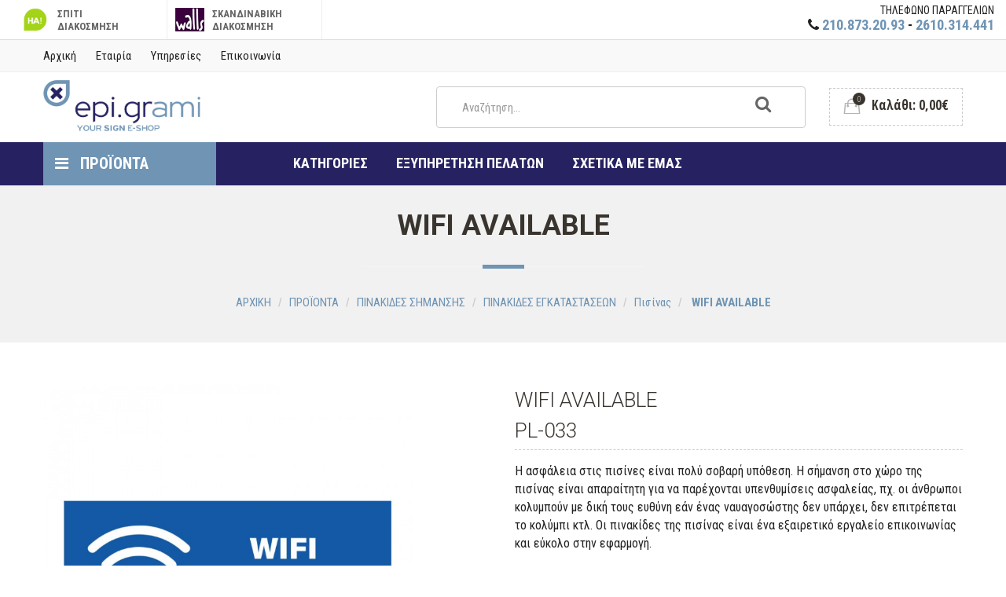

--- FILE ---
content_type: text/html; charset=UTF-8
request_url: https://epigrami.gr/proionta/pinakides-simansis/pinakides-egkatastaseon/pisinas/wifi-available-1698
body_size: 18593
content:
<!doctype html>
<html lang="el" itemscope itemtype="https://schema.org/WebPage">
<head>
<!-- Load Facebook SDK for JavaScript -->
  <div id="fb-root"></div>
  <script>
	window.fbAsyncInit = function() {
	  FB.init({
		xfbml            : true,
		version          : 'v8.0'
	  });
	};

	(function(d, s, id) {
	var js, fjs = d.getElementsByTagName(s)[0];
	if (d.getElementById(id)) return;
	js = d.createElement(s); js.id = id;
	js.src = 'https://connect.facebook.net/el_GR/sdk/xfbml.customerchat.js';
	fjs.parentNode.insertBefore(js, fjs);
  }(document, 'script', 'facebook-jssdk'));</script>

  <!-- Your Chat Plugin code -->
  <div class="fb-customerchat"
	attribution=setup_tool
	page_id="804713599877982"
	greeting_dialog_display="hide"
	logged_in_greeting="Γεια σου! Πως θα μπορούσαμε να σε εξυπηρετήσουμε;"
	logged_out_greeting="Γεια σου! Πως θα μπορούσαμε να σε εξυπηρετήσουμε;">
  </div>	<!-- Google Tag Manager -->
<script>(function(w,d,s,l,i){w[l]=w[l]||[];w[l].push({'gtm.start':
new Date().getTime(),event:'gtm.js'});var f=d.getElementsByTagName(s)[0],
j=d.createElement(s),dl=l!='dataLayer'?'&l='+l:'';j.async=true;j.src=
'https://www.googletagmanager.com/gtm.js?id='+i+dl;f.parentNode.insertBefore(j,f);
})(window,document,'script','dataLayer','GTM-MLBH4KH');</script>
<!-- End Google Tag Manager -->
		<base href="https://epigrami.gr/" />
	<link rel="canonical" href="https://epigrami.gr/proionta/pinakides-simansis/pinakides-egkatastaseon/pisinas/wifi-available-1698" />
	<meta charset="utf-8">
	<meta http-equiv="x-ua-compatible" content="ie=edge">
	<meta name="viewport" content="width=device-width, initial-scale=1">
	<title>WIFI AVAILABLE | Epigrami.gr</title>
		<meta name="description" itemprop="description" content="WIFI AVAILABLE, Πινακίδες σήμανσης πισίνας από 2,02€" />
			<link rel="shortcut icon" type="image/x-icon" href="img/favicon.ico">
	<link rel="apple-touch-icon" href="img/icons/apple-touch-icon.png">
	<link rel="stylesheet" href="https://epigrami.gr/css/fontello.css">
	<link rel="stylesheet" href="https://maxcdn.bootstrapcdn.com/font-awesome/4.5.0/css/font-awesome.min.css">
	<link rel="stylesheet" href="https://epigrami.gr/css/bootstrap.css">
	<link rel="stylesheet" href="https://epigrami.gr/css/bookblock.css">
	<link rel="stylesheet" href="https://epigrami.gr/css/owl.carousel.css">
	<link rel="stylesheet" href="https://epigrami.gr/css/owl.transitions.css">
	<link rel="stylesheet" href="https://epigrami.gr/css/owl.theme.css">
	<link rel="stylesheet" href="https://epigrami.gr/css/rev-settings.css">
	<link rel="stylesheet" href="https://epigrami.gr/css/dl-menu.css">
	<link rel="stylesheet" href="https://epigrami.gr/css/lightbox.css">
	<link rel="stylesheet" href="https://epigrami.gr/css/elements.css">
	<link rel="stylesheet" href="https://epigrami.gr/css/theme-options.css">
	<link rel="stylesheet" href="https://epigrami.gr/css/style_n.css?v=1">
	<link rel="stylesheet" href="https://epigrami.gr/css/rtl.css">
	<link rel="stylesheet" href="https://epigrami.gr/css/responsive.css">
	<link rel="stylesheet" href="https://epigrami.gr/css/animate.css" />
	<link rel="stylesheet" href="https://epigrami.gr/css/slick.css" />
	<link rel="stylesheet" href="https://epigrami.gr/css/style-t.css?v=1.04" />
	<link rel="stylesheet" href="https://epigrami.gr/css/color.css" />
	<link rel="stylesheet" href="https://epigrami.gr/css/photoswipe.css" />
	<link rel="stylesheet" href="https://epigrami.gr/css/default-skin.css" />	<script defer data-cookieyes="cookieyes-analytics">
//load TrackerJS
!function(t,n,e,o,a){function d(t){var n=~~(Date.now()/3e5),o=document.createElement(e);o.async=!0,o.src=t+"?ts="+n;var a=document.getElementsByTagName(e)[0];a.parentNode.insertBefore(o,a)}t.MooTrackerObject=a,t[a]=t[a]||function(){return t[a].q?void t[a].q.push(arguments):void(t[a].q=[arguments])},window.attachEvent?window.attachEvent("onload",d.bind(this,o)):window.addEventListener("load",d.bind(this,o),!1)}(window,document,"script","//cdn.stat-track.com/statics/moosend-tracking.min.js","mootrack");
//tracker has to be initialized otherwise it will generate warnings and wont sendtracking events
mootrack('init', 'ea64d3a1d7fc4d17a4b93fa250d28f6a');
mootrack('trackPageView');
</script></head>
<body class="home-2">
	<!-- Google Tag Manager (noscript) -->
<noscript><iframe src="https://www.googletagmanager.com/ns.html?id=GTM-MLBH4KH"
height="0" width="0" style="display:none;visibility:hidden"></iframe></noscript>
<!-- End Google Tag Manager (noscript) -->
	<div class="wrapper">
		<div id="site-header" class="v1">
			<link rel="stylesheet" href="https://epigrami.gr/css/countdown.css?v=1"/>
<div class="top-header-all">
	<div class="container-fluid">
		<div class="row">
			<div class="col-md-8 nomobile">
				<ul class="nav my-list">
					<li>
						<a href="https://www.houseart.gr/" target="_blank"><img src="img/top-houseart.png"> ΣΠΙΤΙ <br/>ΔΙΑΚΟΣΜΗΣΗ</a>
					</li>
					<li>
						<a href="https://walls.gr/" target="_blank"><img src="img/top-walls.png"> ΣΚΑΝΔΙΝΑΒΙΚΗ <br/>ΔΙΑΚΟΣΜΗΣΗ</a>
					</li>
				</ul>
			</div>
			<div class="col-md-4">
				<div class="phonecall">ΤΗΛΕΦΩΝΟ ΠΑΡΑΓΓΕΛΙΩΝ <span><br/><i class="fa fa-phone"></i> <a rel="nofollow" href="callto://302108732093"> 210.873.20.93</a> - <a rel="nofollow" href="callto://302610314441">2610.314.441</a> </span></div>
			</div>
		</div>
	</div>
</div>
							<div class="top">
					<div class="container">
						<div class="row">
							<div class="col-md-6 col-sm-8 col-xs-12">
								<nav id="top-menu">
									<ul class="menu">
										<li class="menu-item"><a href="https://epigrami.gr">Αρχική</a></li>
										<li class="menu-item"><a href="https://epigrami.gr/i-etairia-mas">Εταιρία</a></li>
										<li class="menu-item"><a href="https://epigrami.gr/oi-upiresies-mas">Υπηρεσίες</a></li>
										<li class="menu-item"><a href="https://epigrami.gr/exupiretisi-pelaton">Επικοινωνία</a></li>
									</ul><!-- .menu -->
								</nav><!-- #top-menu -->
								
							</div><!-- .col-md-8 -->
							<div class="col-md-6 col-sm-4 col-xs-6">
								<div class="extra-info hide">
									<ul>
										<li class="menu-item"><a href="javascript:void(0);"><i class="fa fa-user"></i> Ο λογαριαμός μου</a></li>
										<li class="menu-item"><a href="javascript:void(0);"><i class="fa fa-heart-o"></i> Αγαπημένα</a></li>
										<li class="menu-item"><a href="javascript:void(0);"><i class="fa fa-credit-card"></i> Πληρωμή</a></li>
										<li class="menu-item"><a href="javascript:void(0);"><i class="fa fa-lock"></i> Είσοδος / Εγγραφή</a></li>
									</ul>
								</div><!-- .extra-info -->
							</div><!-- .col-md-4 -->
						</div><!-- .row -->
					</div><!-- .container -->
				</div><!-- .top -->

				<div class="mid">
					<div class="container">
						<div class="row">
							<div class="col-md-5 col-xs-7">
								<div class="logo">
									<a href="https://epigrami.gr"><img src="img/logo-a.png" alt="epigrami.gr" width="200" /></a>
								</div><!-- .logo -->
							</div><!-- .col-md-4 -->
							<div class="col-md-5 col-sm-8">
								<nav class="navbar navbar-default search-cat">
									<div class="collapse navbar-collapse">
										<form class="navbar-form navbar-left" role="search" id="searchForm" action="results.php" method="get">
											<div class="input-group">
											<input type="text" class="form-control" placeholder="Αναζήτηση..." name="q" />
											<a href="javascript:void(0);" onClick="$('#searchForm').submit();" class="input-group-addon"><i class="fa fa-search"></i></a>
											</div>
										</form>
									</div><!-- .navbar-collapse -->
								</nav><!-- .navbar-default -->
							</div><!-- .col-md-6 -->
							<div class="col-md-2 col-sm-4 col-xs-5">
								<div class="shop-cart">
									<a href="javascript:void(0);" class="cart-control">
										<span class="cart-item">
											<img src="img/icons/cart.png" alt="Cart" width="22" height="20" />
											<span class="cart-number">0</span>
										</span><!-- .cart-item -->
										<span class="cart-price">Καλάθι: 0,00&euro;</span>
									</a><!-- .cart-control -->
									<div class="shop-item">
										<div class="shop-item-title">Καλάθι αγορών <a class="x-cart" href="javascript:void(0);"><i>×</i></a></div>
										<div class="widget_shopping_cart_content">
<ul class="cart_list">
</ul><!-- end cart_list -->
											<p class="total"><strong>ΣΥΝΟΛΟ:</strong> <span class="amount">0,00&euro;</span></p>
											<p class="buttons">
												<a class="button wc-forward" href="cart">Καλάθι αγορών</a>
											</p>
										</div>
									</div><!-- .shop-item -->
								</div><!-- .shop-cart -->
							</div><!-- .col-md-2 -->
						</div><!-- .row -->
					</div><!-- .container -->
				</div><!-- .mid -->

	<header class="bot top-main-menu">
		<div class="container">			

			<div class="row">
							<div class="col-md-3 col-xs-6">
								<nav id="left-menu">
									<button class="menu-trigger"><i class="fa fa-bars"></i> ΠΡΟΪΟΝΤΑ</button>
									<ul class="menu">
<li class="menu-item parent mega-menu" style="height:37px;">
	<a href="javascript:void(0);">ΣΗΜΑΝΣΗ ΔΑΠΕΔΟΥ</a>
	<ul class="sub-menu mega-submenu">

		<li class="col-md-3">
			<a class="mega-title" href="proionta/simansi-dapedou/genika">ΓΕΝΙΚΑ</a>
			<ul class="mega-submenu">
<li><a href="proionta/simansi-dapedou/genika/6s-area">6S Area</a></li><li><a href="proionta/simansi-dapedou/genika/apothikeusis">Aποθήκευσης</a></li><li><a href="proionta/simansi-dapedou/genika/asfaleias-trofimon">Ασφάλειας Τροφίμων</a></li><li><a href="proionta/simansi-dapedou/genika/exoplismou">Εξοπλισμού</a></li><li><a href="proionta/simansi-dapedou/genika/xenodoxeion">Ξενοδοχείων</a></li><li><a href="proionta/simansi-dapedou/genika/proteraiotitas">Προτεραιότητας</a></li><li><a href="proionta/simansi-dapedou/genika/purasfaleias">Πυρασφάλειας</a></li><li><a href="proionta/simansi-dapedou/genika/simansi-portas">Σήμανση Πόρτας</a></li>			</ul>
			<span class="hr">&nbsp;</span>
			<a class="mega-title" href="proionta/simansi-dapedou/simansi-smart">ΣΗΜΑΝΣΗ SMART</a>
			<ul class="mega-submenu">
<li><a href="proionta/simansi-dapedou/simansi-smart/smart-lorides">Smart Λωρίδες</a></li><li><a href="proionta/simansi-dapedou/simansi-smart/smart-sximata">Smart Σχήματα</a></li>			</ul>
			<span class="hr">&nbsp;</span>
		</li>

		<li class="col-md-3">
			<a class="mega-title" href="proionta/simansi-dapedou/koinonikis-apostasis">ΚΟΙΝΩΝΙΚΗΣ ΑΠΟΣΤΑΣΗΣ</a>
			<ul class="mega-submenu">
<li><a href="proionta/simansi-dapedou/koinonikis-apostasis/apostasi-asfaleias">Aπόσταση Ασφαλείας</a></li><li><a href="proionta/simansi-dapedou/koinonikis-apostasis/stop">Stop</a></li><li><a href="proionta/simansi-dapedou/koinonikis-apostasis/kateuthunsis">Κατεύθυνσης</a></li><li><a href="proionta/simansi-dapedou/koinonikis-apostasis/proeidopoiisis">Προειδοποίησης</a></li>			</ul>
			<span class="hr">&nbsp;</span>
			<a class="mega-title" href="proionta/simansi-dapedou/olisthiro-patoma">ΟΛΙΣΘΗΡΟ ΠΑΤΩΜΑ</a>
			<ul class="mega-submenu">
<li><a href="proionta/simansi-dapedou/olisthiro-patoma/ugro-dapedo">Υγρό Δάπεδο</a></li><li><a href="proionta/simansi-dapedou/olisthiro-patoma/oria-perioxis">Όρια Περιοχής</a></li>			</ul>
			<span class="hr">&nbsp;</span>
		</li>

		<li class="col-md-3">
			<a class="mega-title" href="proionta/simansi-dapedou/iatrika">ΙΑΤΡΙΚΑ</a>
			<ul class="mega-submenu">
<li><a href="proionta/simansi-dapedou/iatrika/atomikis-prostasias">Ατομικής Προστασίας</a></li><li><a href="proionta/simansi-dapedou/iatrika/min-empodizete">Μην Εμποδίζετε</a></li><li><a href="proionta/simansi-dapedou/iatrika/nosokomeion">Νοσοκομείων</a></li><li><a href="proionta/simansi-dapedou/iatrika/proton-voitheion">Πρώτων Βοηθειών</a></li><li><a href="proionta/simansi-dapedou/iatrika/topothetisis">Τοποθέτησης</a></li>			</ul>
			<span class="hr">&nbsp;</span>
			<a class="mega-title" href="proionta/simansi-dapedou/">STENCIL ΔΑΠΕΔΟΥ</a>
			<ul class="mega-submenu">
<li><a href="proionta/simansi-dapedou/stencil-dapedou/covid-19"></a></li><li><a href="covid-19/stencil">STENCIL</a></li>			</ul>
			<span class="hr">&nbsp;</span>
		</li>

		<li class="col-md-3">
			<a class="mega-title" href="proionta/simansi-dapedou/apotupomata">ΑΠΟΤΥΠΩΜΑΤΑ</a>
			<a class="mega-title" href="proionta/simansi-dapedou/desmes-patomaton">ΔΕΣΜΕΣ ΠΑΤΩΜΑΤΩΝ</a>
			<a class="mega-title" href="proionta/simansi-dapedou/diadromoi-diavasis-pezon">ΔΙΑΔΡΟΜΟΙ / ΔΙΑΒΑΣΗΣ ΠΕΖΩΝ</a>
			<a class="mega-title" href="proionta/simansi-dapedou/simadia-dapedou">ΣΗΜΑΔΙΑ ΔΑΠΕΔΟΥ</a>
			<a class="mega-title" href="proionta/simansi-dapedou/sximata-dapedou">ΣΧΗΜΑΤΑ ΔΑΠΕΔΟΥ</a>
		</li>
	</ul>
</li>
<li class="menu-item parent mega-menu" style="height:37px;">
	<a href="javascript:void(0);">ΠΙΝΑΚΙΔΕΣ ΣΗΜΑΝΣΗΣ</a>
	<ul class="sub-menu mega-submenu">

		<li class="col-md-3">
			<a class="mega-title" href="proionta/pinakides-simansis/pinakides-summorfosis">ΠΙΝΑΚΙΔΕΣ ΣΥΜΜΟΡΦΩΣΗΣ</a>
			<ul class="mega-submenu">
<li><a href="proionta/pinakides-simansis/pinakides-summorfosis/apagoreusis-asfaleias">Απαγόρευσης Ασφάλειας</a></li><li><a href="proionta/pinakides-simansis/pinakides-summorfosis/upoxreosis-asfaleias">Υποχρέωσης Ασφάλειας</a></li><li><a href="proionta/pinakides-simansis/pinakides-summorfosis/pliroforisis">Πληροφόρησης</a></li><li><a href="proionta/pinakides-simansis/pinakides-summorfosis/diafugis-voitheias">Διαφυγής Βοήθειας</a></li><li><a href="proionta/pinakides-simansis/pinakides-summorfosis/apagoreuetai-to-kapnisma">Απαγορεύεται Το Κάπνισμα</a></li><li><a href="proionta/pinakides-simansis/pinakides-egkatastaseon/kateuthunsis">Κατεύθυνσης</a></li><li><a href="proionta/pinakides-simansis/pinakides-summorfosis/proeidopoiisis">Προειδοποίησης</a></li><li><a href="proionta/pinakides-simansis/pinakides-egkatastaseon/proton-voitheion">Πρώτων Βοηθειών</a></li><li><a href="proionta/pinakides-simansis/pinakides-egkatastaseon/purasfaleias">Πυρασφάλειας</a></li>			</ul>
			<span class="hr">&nbsp;</span>
			<a class="mega-title" href="proionta/pinakides-simansis/pinakides-kukloforias">ΠΙΝΑΚΙΔΕΣ ΚΥΚΛΟΦΟΡΙΑΣ</a>
			<ul class="mega-submenu">
<li><a href="proionta/pinakides-simansis/pinakides-kukloforias/apagoreuetai-to-parkarisma">Σήματα Parking</a></li>			</ul>
			<span class="hr">&nbsp;</span>
		</li>

		<li class="col-md-3">
			<a class="mega-title" href="proionta/pinakides-simansis/pinakides-egkatastaseon">ΠΙΝΑΚΙΔΕΣ ΕΓΚΑΤΑΣΤΑΣΕΩΝ</a>
			<ul class="mega-submenu">
<li><a href="proionta/pinakides-simansis/pinakides-egkatastaseon/wc-toualetas">WC-Τουαλέτας</a></li><li><a href="proionta/pinakides-simansis/pinakides-egkatastaseon/aithouses-upiresies">Αίθουσες & Υπηρεσίες</a></li><li><a href="proionta/pinakides-simansis/pinakides-egkatastaseon/arithmoi-pinakides-odon">Αριθμοί & Πινακίδες Οδών</a></li><li><a href="proionta/pinakides-simansis/pinakides-summorfosis/klimakostasia-asanser">Κλιμακοστάσια-Ασανσέρ</a></li><li><a href="proionta/pinakides-simansis/pinakides-egkatastaseon/pisinas">Πισίνας</a></li><li><a href="proionta/pinakides-simansis/pinakides-egkatastaseon/poleitai-enoikiazetai">Πωλείται-Ενοικιάζεται</a></li>			</ul>
			<span class="hr">&nbsp;</span>
		</li>

		<li class="col-md-3">
			<a class="mega-title" href="proionta/pinakides-simansis/pinakides-kremastes-kartolines">ΚΑΡΤΟΛΙΝΕΣ ΚΡΕΜΑΣΤΕΣ </a>
			<ul class="mega-submenu">
<li><a href="proionta/pinakides-simansis/kartolines-kremastes/black-friday">Black Friday</a></li><li><a href="proionta/pinakides-simansis/kartolines-kremastes/kartolines-kremastes">Εκπτώσεων</a></li><li><a href="proionta/pinakides-simansis/kartolines-kremastes/xristougenniatikes">Χριστουγεννιάτικες</a></li>			</ul>
			<span class="hr">&nbsp;</span>
		</li>

		<li class="col-md-3">
		</li>
	</ul>
</li>
<li class="menu-item parent mega-menu" style="height:37px;">
	<a href="javascript:void(0);">ΑΥΤΟΚΟΛΛΗΤΑ</a>
	<ul class="sub-menu mega-submenu">

		<li class="col-md-3">
			<a class="mega-title" href="proionta/autokollita/autokollita-toixou">ΑΥΤΟΚΟΛΛΗΤΑ ΤΟΙΧΟΥ </a>
			<ul class="mega-submenu">
<li><a href="proionta/autokollita/autokollita-toixou/pet-shop-ktiniatreia">Pet shop - Κτηνιατρεία</a></li><li><a href="proionta/autokollita/autokollita-toixou/grafeia-meeting-room">Γραφεία - Meeting room</a></li><li><a href="proionta/autokollita/autokollita-toixou/gumnastiria-athlitika-kentra">Γυμναστήρια - Αθλητικά κέντρα</a></li><li><a href="proionta/autokollita/autokollita-toixou/kafeteries-estiatoria">Καφετέριες - Εστιατόρια</a></li><li><a href="proionta/autokollita/autokollita-toixou/kommotiria-koureia">Κομμωτήρια & Κουρεία</a></li><li><a href="proionta/autokollita/autokollita-toixou/paidikoi-stathmoi">Παιδικοί Σταθμοί</a></li><li><a href="proionta/autokollita/autokollita-toixou/sxoles-xorou">Σχολές Χορού</a></li><li><a href="proionta/autokollita/autokollita-toixou/taxidiotika-grafeia">Ταξιδιωτικά Γραφεία</a></li><li><a href="proionta/autokollita/autokollita-toixou/farmakeia-iatreia">Φαρμακεία - Ιατρεία</a></li><li><a href="proionta/autokollita/autokollita-toixou/odeia-mousiki">Ωδεία - Μουσική</a></li>			</ul>
			<span class="hr">&nbsp;</span>
		</li>

		<li class="col-md-3">
			<a class="mega-title" href="proionta/autokollita/autokollita-vitrinas">ΑΥΤΟΚΟΛΛΗΤΑ ΒΙΤΡΙΝΑΣ</a>
			<ul class="mega-submenu">
<li><a href="proionta/autokollita/autokollita-vitrinas/agiou-valentinou">Αγίου Βαλεντίνου</a></li><li><a href="proionta/autokollita/autokollita-vitrinas/ekptoseon">Εκπτώσεων</a></li><li><a href="proionta/autokollita/autokollita-vitrinas/kalokairines-ekptoseis">Καλοκαιρινές Εκπτώσεις</a></li><li><a href="proionta/autokollita/autokollita-vitrinas/fthinoporina">Φθινοπωρινά</a></li><li><a href="proionta/autokollita/autokollita-vitrinas/xeimoniatika">Χειμωνιάτικα</a></li><li><a href="proionta/autokollita/autokollita-vitrinas/black-friday">Black Friday</a></li><li><a href="proionta/autokollita/autokollita-vitrinas/xristougenniatika">Χριστουγεννιάτικα</a></li>			</ul>
			<span class="hr">&nbsp;</span>
			<a class="mega-title" href="proionta/autokollita/autokollita-gia-tzamia">ΑΥΤΟΚΟΛΛΗΤΑ ΓΙΑ ΤΖΑΜΙΑ</a>
			<ul class="mega-submenu">
<li><a href="proionta/autokollita/autokollita-gia-tzamia/sticker-ammovolis">Sticker Αμμοβολής</a></li><li><a href="proionta/autokollita/autokollita-gia-tzamia/custom-film-egxromis-ammovolis">Αμμοβολή με Εκτύπωση</a></li><li><a href="proionta/autokollita/autokollita-gia-tzamia/diakosmitika-autokollita-ammovolis">Διακοσμητικά Αυτοκόλλητα Αμμοβολής</a></li><li><a href="proionta/autokollita/autokollita-gia-tzamia/film-egxromis-ammovolis">Φιλμ Έγχρωμης Αμμοβολής</a></li>			</ul>
			<span class="hr">&nbsp;</span>
			<a class="mega-title" href="proionta/autokollita/autokollita-autokiniton">ΑΥΤΟΚΟΛΛΗΤΑ ΑΥΤΟΚΙΝΗΤΩΝ</a>
		</li>

		<li class="col-md-3">
			<a class="mega-title" href="proionta/autokollita/autokollita-portas">ΑΥΤΟΚΟΛΛΗΤΑ ΠΟΡΤΑΣ</a>
			<ul class="mega-submenu">
<li><a href="proionta/autokollita/autokollita-portas/sxoleia-frontistiria">Σχολεία - Φροντιστήρια</a></li><li><a href="proionta/autokollita/autokollita-portas/grafeia-meeting-room">Γραφεία - Meeting room</a></li><li><a href="proionta/autokollita/autokollita-portas/taxidiotika-grafeia">Ταξιδιωτικά Γραφεία</a></li><li><a href="proionta/autokollita/autokollita-portas/gumnastiria-athlitika-kentra">Γυμναστήρια - Αθλητικά κέντρα</a></li><li><a href="proionta/autokollita/autokollita-portas/kommotiria-koureia">Κομμωτήρια & Κουρεία</a></li><li><a href="proionta/autokollita/autokollita-portas/estiatoria-fast-food">Εστιατόρια-Fast Food</a></li><li><a href="proionta/autokollita/autokollita-portas/kafe-mpar">Καφέ-Μπαρ</a></li><li><a href="proionta/autokollita/autokollita-portas/autokollita-wc">Αυτοκόλλητα WC</a></li>			</ul>
			<span class="hr">&nbsp;</span>
		</li>

		<li class="col-md-3">
			<a class="mega-title" href="proionta/autokollita/custom-proionta">CUSTOM ΠΡΟΪΌΝΤΑ</a>
			<ul class="mega-submenu">
<li><a href="proionta/autokollita/custom-proionta/custom-autokollito-dapedou">Αυτοκόλλητο Δαπέδου</a></li><li><a href="proionta/autokollita/custom-proionta/custom-autokollito-diatrito">Αυτοκόλλητο Διάτρητο</a></li><li><a href="proionta/autokollita/custom-proionta/autokollito-diafanes">Αυτοκόλλητο Διαφανές</a></li><li><a href="proionta/autokollita/custom-proionta/makras-diarkeias">Βινύλιο Μακράς Διάρκειας</a></li><li><a href="proionta/autokollita/custom-proionta/custom-vinulio-me-ektuposi">Βινύλιο με Εκτύπωση</a></li><li><a href="proionta/autokollita/custom-proionta/custom-monoxroma-vinulia">Μονόχρωμα Φιλμ Βινυλίου</a></li><li><a href="proionta/autokollita/custom-proionta/custom-film-egxromis-ammovolis">Φιλμ Έγχρωμης Αμμοβολής</a></li>			</ul>
			<span class="hr">&nbsp;</span>
		</li>
	</ul>
</li>
<li class="menu-item parent mega-menu" style="height:37px;">
	<a href="javascript:void(0);">ΨΗΦΙΑΚΕΣ ΕΚΤΥΠΩΣΕΙΣ</a>
	<ul class="sub-menu mega-submenu">

		<li class="col-md-3">
			<a class="mega-title" href="proionta/psifiakes-ektuposeis/gia-exoteriko-xoro">ΓΙΑ ΕΞΩΤΕΡΙΚΟ ΧΩΡΟ</a>
			<ul class="mega-submenu">
<li><a href="proionta/psifiakes-ektuposeis/gia-exoteriko-xoro/custom-lavara-dromou">Custom Λάβαρα Δρόμου</a></li><li><a href="proionta/psifiakes-ektuposeis/gia-exoteriko-xoro/ektuposi-se-dixtu">Εκτύπωση σε Δίχτυ</a></li><li><a href="proionta/psifiakes-ektuposeis/gia-exoteriko-xoro/ektuposi-se-mousama">Εκτύπωση σε Μουσαμά</a></li><li><a href="proionta/psifiakes-ektuposeis/gia-exoteriko-xoro/lavara-dromou-standard">Λάβαρα Δρόμου Standard</a></li>			</ul>
			<span class="hr">&nbsp;</span>
		</li>

		<li class="col-md-3">
			<a class="mega-title" href="proionta/psifiakes-ektuposeis/vasi-ulikou">ΒΑΣΗ ΥΛΙΚΟΥ</a>
			<ul class="mega-submenu">
<li><a href="proionta/psifiakes-ektuposeis/vasi-ulikou/ektuposi-se-vinulio">Εκτύπωση σε Βινύλιο</a></li><li><a href="proionta/psifiakes-ektuposeis/vasi-ulikou/ektuposi-vinuliou-makras-diarkeias">Εκτυπώση Βινυλίου Μακράς Διάρκειας</a></li><li><a href="proionta/psifiakes-ektuposeis/vasi-ulikou/ektuposi-se-diafano-autokollito">Εκτύπωση σε Διαφανές Αυτοκόλλητο</a></li><li><a href="proionta/psifiakes-ektuposeis/vasi-ulikou/ektuposi-se-ammovoli">Εκτύπωση σε Αμμοβολή</a></li><li><a href="proionta/psifiakes-ektuposeis/vasi-ulikou/ektuposi-se-mousama">Εκτύπωση σε Μουσαμά</a></li><li><a href="proionta/psifiakes-ektuposeis/vasi-ulikou/one-way-vision">One Way Vision</a></li>			</ul>
			<span class="hr">&nbsp;</span>
		</li>

		<li class="col-md-3">
			<a class="mega-title" href="proionta/psifiakes-ektuposeis/custom-ektuposeis">CUSTOM ΕΚΤΥΠΩΣΕΙΣ</a>
			<ul class="mega-submenu">
<li><a href="proionta/psifiakes-ektuposeis/custom-ektuposeis"></a></li><li><a href="proionta/psifiakes-ektuposeis/custom-ektuposeis/vinulio-me-ektuposi">Βινύλιο με Εκτύπωση</a></li><li><a href="proionta/psifiakes-ektuposeis/custom-ektuposeis/vinulio-makras-diarkeias">Βινύλιο Μακράς Διάρκειας</a></li><li><a href="proionta/psifiakes-ektuposeis/custom-ektuposeis/ammovoli-me-ektuposi">Αμμοβολή με Εκτύπωση</a></li><li><a href="proionta/psifiakes-ektuposeis/custom-ektuposeis/autokollito-diatrito">Αυτοκόλλητο Διάτρητο</a></li>			</ul>
			<span class="hr">&nbsp;</span>
			<a class="mega-title" href="proionta/psifiakes-ektuposeis/floor-graphics">FLOOR GRAPHICS</a>
			<ul class="mega-submenu">
<li><a href="proionta/psifiakes-ektuposeis/floor-graphics/custom-autokollito-dapedou">Custom Αυτοκόλλητο Δαπέδου</a></li>			</ul>
			<span class="hr">&nbsp;</span>
		</li>

		<li class="col-md-3">
		</li>
	</ul>
</li>
<li class="menu-item parent mega-menu" style="height:37px;">
	<a href="javascript:void(0);">BANNER</a>
	<ul class="sub-menu mega-submenu">

		<li class="col-md-3">
		</li>

		<li class="col-md-3">
			<a class="mega-title" href="proionta/banner/custom-banner">ΛΑΒΑΡΑ ΔΡΟΜΟΥ</a>
			<ul class="mega-submenu">
<li><a href="proionta/banner/lavara-dromou/standard-diastaseis">Standard Διαστάσεις</a></li><li><a href="proionta/banner/lavara-dromou/custom-lavara-dromou">Custom Διαστάσεις</a></li>			</ul>
			<span class="hr">&nbsp;</span>
		</li>

		<li class="col-md-3">
			<a class="mega-title" href="proionta/banner/vasi-ulikou">ΒΑΣΗ ΥΛΙΚΟΥ</a>
			<ul class="mega-submenu">
<li><a href="proionta/banner/vasi-ulikou/standard-banner-mousama">Standard Banner Μουσαμά</a></li><li><a href="proionta/banner/vasi-ulikou/custom-banner-se-dixtu">Custom Banner Δίχτυ</a></li><li><a href="proionta/banner/vasi-ulikou/custom-banner-se-mousama">Custom Banner Μουσαμά</a></li>			</ul>
			<span class="hr">&nbsp;</span>
		</li>

		<li class="col-md-3">
		</li>
	</ul>
</li>
<li class="menu-item parent mega-menu" style="height:37px;">
	<a href="javascript:void(0);">3D ΓΡΑΜΜΑΤΑ</a>
	<ul class="sub-menu mega-submenu">

		<li class="col-md-3">
			<a class="mega-title" href="3d-grammata/pvc-grammata">PVC ΓΡΑΜΜΑΤΑ</a>
			<ul class="mega-submenu">
<li><a href="3d-grammata/pvc-grammata/grafeia-meeting-room">Γραφεία - Meeting room</a></li><li><a href="3d-grammata/pvc-grammata/gumnastiria-athlitika-kentra">Γυμναστήρια - Αθλητικά κέντρα</a></li><li><a href="3d-grammata/pvc-grammata/sxoleia-frontistiria">Σχολεία - Φροντιστήρια</a></li><li><a href="3d-grammata/pvc-grammata/fraseis-lettering">Φράσεις - Lettering</a></li>			</ul>
			<span class="hr">&nbsp;</span>
			<a class="mega-title" href="proionta/3d-grammata/pvc-autokollita">PVC & ΑΥΤΟΚΟΛΛΗΤΑ</a>
			<ul class="mega-submenu">
<li><a href="proionta/3d-grammata/pvc-autokollita/grafeia-meeting-room">Γραφεία - Meeting room</a></li><li><a href="proionta/3d-grammata/pvc-autokollita/gumnastiria-athlitika-kentra">Γυμναστήρια - Αθλητικά κέντρα</a></li><li><a href="proionta/3d-grammata/pvc-autokollita/sxoleia-frontistiria">Σχολεία - Φροντιστήρια</a></li><li><a href="proionta/3d-grammata/pvc-autokollita/fraseis-lettering">Φράσεις - Lettering</a></li>			</ul>
			<span class="hr">&nbsp;</span>
		</li>

		<li class="col-md-3">
		</li>

		<li class="col-md-3">
		</li>

		<li class="col-md-3">
		</li>
	</ul>
</li>
<li class="menu-item parent mega-menu" style="height:37px;">
	<a href="javascript:void(0);">STAND & DISPLAYS</a>
	<ul class="sub-menu mega-submenu">

		<li class="col-md-3">
			<a class="mega-title" href="proionta/stand-displays/stand-pezodromiou">STAND ΠΕΖΟΔΡΟΜΙΟΥ</a>
			<ul class="mega-submenu">
<li><a href="proionta/stand-displays/stand-pezodromiou/a-board-pezodromiou">A-board Πεζοδρομίου</a></li><li><a href="proionta/stand-displays/stand-pezodromiou/l-board-pezodromiou">L-board Πεζοδρομίου</a></li><li><a href="proionta/stand-displays/stand-pezodromiou/stand-mauropinaka">Stand Μαυροπίνακα</a></li><li><a href="proionta/stand-displays/stand-pezodromiou/stand-me-vasi-nerou">Stand με Βάση Νερού</a></li>			</ul>
			<span class="hr">&nbsp;</span>
			<a class="mega-title" href="proionta/stand-displays/prostasias-ugieinis">ΠΡΟΣΤΑΣΙΑΣ & ΥΓΙΕΙΝΗΣ</a>
			<ul class="mega-submenu">
<li><a href="proionta/stand-displays/prostasias-ugieinis/forita-stand">Φορητά Stand</a></li><li><a href="proionta/stand-displays/prostasias-ugieinis/vidota-stand">Βιδωτά Stand</a></li><li><a href="proionta/stand-displays/prostasias-ugieinis/kremasta-stand">Κρεμαστά Stand</a></li><li><a href="proionta/stand-displays/prostasias-ugieinis/troxilata-stand">Τροχήλατα Stand</a></li><li><a href="proionta/stand-displays/prostasias-ugieinis/pvc-stand">PVC Stand</a></li><li><a href="proionta/stand-displays/prostasias-ugieinis/stand-autokiniton">Stand Αυτοκινήτων</a></li>			</ul>
			<span class="hr">&nbsp;</span>
		</li>

		<li class="col-md-3">
			<a class="mega-title" href="proionta/stand-displays/roll-up">ROLL UP STAND</a>
			<ul class="mega-submenu">
<li><a href="proionta/stand-displays/roll-up-stand/xenodoxeion">Ξενοδοχείων</a></li><li><a href="proionta/stand-displays/roll-up-stand/custom-roll-up">Custom Roll Up</a></li>			</ul>
			<span class="hr">&nbsp;</span>
			<a class="mega-title" href="proionta/stand-displays/stand-entupon-epitrapezia">STAND ΕΝΤΥΠΩΝ ΕΠΙΤΡΑΠΕΖΙΑ</a>
			<ul class="mega-submenu">
<li><a href="stand/entupon-covid">ΕΠΙΤΡΑΠΕΖΙΟ STAND EΝΤΥΠΩΝ</a></li>			</ul>
			<span class="hr">&nbsp;</span>
			<a class="mega-title" href="proionta/stand-displays/roll-up-stand/proothitika-trapezia-ektheseon">ΠΡΟΩΘΗΤΙΚΑ ΤΡΑΠΕΖΙΑ ΕΚΘΕΣΕΩΝ</a>
		</li>

		<li class="col-md-3">
			<a class="mega-title" href="proionta/stand-displays/custom-stands">CUSTOM STANDS</a>
			<ul class="mega-submenu">
<li><a href="proionta/stand-displays/custom-stands/roll-up">Roll up</a></li><li><a href="proionta/stand-displays/custom-stands/stand-pezodromiou">Stand Πεζοδρομίου</a></li>			</ul>
			<span class="hr">&nbsp;</span>
		</li>

		<li class="col-md-3">
		</li>
	</ul>
</li>
<li class="menu-item parent mega-menu" style="height:37px;">
	<a href="javascript:void(0);">CUSTOM ΠΡΟΪΌΝΤΑ</a>
	<ul class="sub-menu mega-submenu">

		<li class="col-md-3">
			<a class="mega-title" href="proionta/custom-proionta/banner">BANNER</a>
			<ul class="mega-submenu">
<li><a href="proionta/custom-proionta/banner/dixtu-mesh">Δίχτυ - Mesh</a></li><li><a href="proionta/custom-proionta/banner/mousama">Μουσαμά</a></li>			</ul>
			<span class="hr">&nbsp;</span>
		</li>

		<li class="col-md-3">
			<a class="mega-title" href="proionta/custom-proionta/autokollita">ΑΥΤΟΚΟΛΛΗΤΑ</a>
			<ul class="mega-submenu">
<li><a href="proionta/custom-proionta/banner/film-vinuliou">Φιλμ Βινυλίου με Εκτύπωση</a></li><li><a href="proionta/custom-proionta/autokollita/film-vinuliou-monoxroma">Φιλμ Βινυλίου Μονόχρωμα</a></li><li><a href="proionta/custom-proionta/banner/vinulio-makras-diarkeias">Βινύλιο Μακράς Διάρκειας</a></li><li><a href="proionta/custom-proionta/autokollita/film-ammovolis">Φιλμ Αμμοβολής</a></li><li><a href="proionta/custom-proionta/autokollita/film-ammovolis-me-ektuposi">Φιλμ Αμμοβολής με Εκτύπωση</a></li><li><a href="proionta/custom-proionta/autokollito-diafanes">Αυτοκόλλητο Διαφανές</a></li><li><a href="proionta/custom-proionta/banner/one-way-vision">One Way Vision</a></li>			</ul>
			<span class="hr">&nbsp;</span>
		</li>

		<li class="col-md-3">
			<a class="mega-title" href="proionta/custom-proionta/stand-displays">STAND & DISPLAYS</a>
			<ul class="mega-submenu">
<li><a href="proionta/custom-proionta/stand-displays/roll-up">Roll up</a></li><li><a href="proionta/custom-proionta/stand-displays/stand-pezodromiou">Stand Πεζοδρομίου</a></li>			</ul>
			<span class="hr">&nbsp;</span>
		</li>

		<li class="col-md-3">
		</li>
	</ul>
</li>

									</ul><!-- .menu -->
								</nav><!-- #left-menu -->
								<div class="dl-menuwrapper mobile-menu">
									<button class="dl-trigger"><img src="img/menu.png" /> ΠΡΟΪΟΝΤΑ</button>
									<ul class="dl-menu">
<li>
<a href="javascript:void(0);">ΣΗΜΑΝΣΗ ΔΑΠΕΔΟΥ</a>
<ul class="dl-submenu">
<li>
<a href="proionta/simansi-dapedou/apotupomata">ΑΠΟΤΥΠΩΜΑΤΑ</a>
</li>
<li>
<a href="javascript:void(0);">ΓΕΝΙΚΑ</a>
<ul class="dl-submenu">
<li><a href="proionta/simansi-dapedou/genika/6s-area">6S Area</a></li>
<li><a href="proionta/simansi-dapedou/genika/apothikeusis">Aποθήκευσης</a></li>
<li><a href="proionta/simansi-dapedou/genika/asfaleias-trofimon">Ασφάλειας Τροφίμων</a></li>
<li><a href="proionta/simansi-dapedou/genika/exoplismou">Εξοπλισμού</a></li>
<li><a href="proionta/simansi-dapedou/genika/xenodoxeion">Ξενοδοχείων</a></li>
<li><a href="proionta/simansi-dapedou/genika/proteraiotitas">Προτεραιότητας</a></li>
<li><a href="proionta/simansi-dapedou/genika/purasfaleias">Πυρασφάλειας</a></li>
<li><a href="proionta/simansi-dapedou/genika/simansi-portas">Σήμανση Πόρτας</a></li>
</ul>
</li>
<li>
<a href="proionta/simansi-dapedou/desmes-patomaton">ΔΕΣΜΕΣ ΠΑΤΩΜΑΤΩΝ</a>
</li>
<li>
<a href="proionta/simansi-dapedou/diadromoi-diavasis-pezon">ΔΙΑΔΡΟΜΟΙ / ΔΙΑΒΑΣΗΣ ΠΕΖΩΝ</a>
</li>
<li>
<a href="javascript:void(0);">ΙΑΤΡΙΚΑ</a>
<ul class="dl-submenu">
<li><a href="proionta/simansi-dapedou/iatrika/atomikis-prostasias">Ατομικής Προστασίας</a></li>
<li><a href="proionta/simansi-dapedou/iatrika/min-empodizete">Μην Εμποδίζετε</a></li>
<li><a href="proionta/simansi-dapedou/iatrika/nosokomeion">Νοσοκομείων</a></li>
<li><a href="proionta/simansi-dapedou/iatrika/proton-voitheion">Πρώτων Βοηθειών</a></li>
<li><a href="proionta/simansi-dapedou/iatrika/topothetisis">Τοποθέτησης</a></li>
</ul>
</li>
<li>
<a href="javascript:void(0);">STENCIL ΔΑΠΕΔΟΥ</a>
<ul class="dl-submenu">
<li><a href="proionta/simansi-dapedou/stencil-dapedou/covid-19"></a></li>
<li><a href="covid-19/stencil">STENCIL</a></li>
</ul>
</li>
<li>
<a href="javascript:void(0);">ΚΟΙΝΩΝΙΚΗΣ ΑΠΟΣΤΑΣΗΣ</a>
<ul class="dl-submenu">
<li><a href="proionta/simansi-dapedou/koinonikis-apostasis/apostasi-asfaleias">Aπόσταση Ασφαλείας</a></li>
<li><a href="proionta/simansi-dapedou/koinonikis-apostasis/stop">Stop</a></li>
<li><a href="proionta/simansi-dapedou/koinonikis-apostasis/kateuthunsis">Κατεύθυνσης</a></li>
<li><a href="proionta/simansi-dapedou/koinonikis-apostasis/proeidopoiisis">Προειδοποίησης</a></li>
</ul>
</li>
<li>
<a href="javascript:void(0);">ΟΛΙΣΘΗΡΟ ΠΑΤΩΜΑ</a>
<ul class="dl-submenu">
<li><a href="proionta/simansi-dapedou/olisthiro-patoma/ugro-dapedo">Υγρό Δάπεδο</a></li>
<li><a href="proionta/simansi-dapedou/olisthiro-patoma/oria-perioxis">Όρια Περιοχής</a></li>
</ul>
</li>
<li>
<a href="proionta/simansi-dapedou/simadia-dapedou">ΣΗΜΑΔΙΑ ΔΑΠΕΔΟΥ</a>
</li>
<li>
<a href="proionta/simansi-dapedou/sximata-dapedou">ΣΧΗΜΑΤΑ ΔΑΠΕΔΟΥ</a>
</li>
<li>
<a href="javascript:void(0);">ΣΗΜΑΝΣΗ SMART</a>
<ul class="dl-submenu">
<li><a href="proionta/simansi-dapedou/simansi-smart/smart-lorides">Smart Λωρίδες</a></li>
<li><a href="proionta/simansi-dapedou/simansi-smart/smart-sximata">Smart Σχήματα</a></li>
</ul>
</li>
</ul>
</li>
<li>
<a href="javascript:void(0);">ΠΙΝΑΚΙΔΕΣ ΣΗΜΑΝΣΗΣ</a>
<ul class="dl-submenu">
<li>
<a href="javascript:void(0);">ΚΑΡΤΟΛΙΝΕΣ ΚΡΕΜΑΣΤΕΣ </a>
<ul class="dl-submenu">
<li><a href="proionta/pinakides-simansis/kartolines-kremastes/black-friday">Black Friday</a></li>
<li><a href="proionta/pinakides-simansis/kartolines-kremastes/kartolines-kremastes">Εκπτώσεων</a></li>
<li><a href="proionta/pinakides-simansis/kartolines-kremastes/xristougenniatikes">Χριστουγεννιάτικες</a></li>
</ul>
</li>
<li>
<a href="javascript:void(0);">ΠΙΝΑΚΙΔΕΣ ΣΥΜΜΟΡΦΩΣΗΣ</a>
<ul class="dl-submenu">
<li><a href="proionta/pinakides-simansis/pinakides-summorfosis/apagoreusis-asfaleias">Απαγόρευσης Ασφάλειας</a></li>
<li><a href="proionta/pinakides-simansis/pinakides-summorfosis/upoxreosis-asfaleias">Υποχρέωσης Ασφάλειας</a></li>
<li><a href="proionta/pinakides-simansis/pinakides-summorfosis/pliroforisis">Πληροφόρησης</a></li>
<li><a href="proionta/pinakides-simansis/pinakides-summorfosis/diafugis-voitheias">Διαφυγής Βοήθειας</a></li>
<li><a href="proionta/pinakides-simansis/pinakides-summorfosis/apagoreuetai-to-kapnisma">Απαγορεύεται Το Κάπνισμα</a></li>
<li><a href="proionta/pinakides-simansis/pinakides-egkatastaseon/kateuthunsis">Κατεύθυνσης</a></li>
<li><a href="proionta/pinakides-simansis/pinakides-summorfosis/proeidopoiisis">Προειδοποίησης</a></li>
<li><a href="proionta/pinakides-simansis/pinakides-egkatastaseon/proton-voitheion">Πρώτων Βοηθειών</a></li>
<li><a href="proionta/pinakides-simansis/pinakides-egkatastaseon/purasfaleias">Πυρασφάλειας</a></li>
</ul>
</li>
<li>
<a href="javascript:void(0);">ΠΙΝΑΚΙΔΕΣ ΚΥΚΛΟΦΟΡΙΑΣ</a>
<ul class="dl-submenu">
<li><a href="proionta/pinakides-simansis/pinakides-kukloforias/apagoreuetai-to-parkarisma">Σήματα Parking</a></li>
</ul>
</li>
<li>
<a href="javascript:void(0);">ΠΙΝΑΚΙΔΕΣ ΕΓΚΑΤΑΣΤΑΣΕΩΝ</a>
<ul class="dl-submenu">
<li><a href="proionta/pinakides-simansis/pinakides-egkatastaseon/wc-toualetas">WC-Τουαλέτας</a></li>
<li><a href="proionta/pinakides-simansis/pinakides-egkatastaseon/aithouses-upiresies">Αίθουσες & Υπηρεσίες</a></li>
<li><a href="proionta/pinakides-simansis/pinakides-egkatastaseon/arithmoi-pinakides-odon">Αριθμοί & Πινακίδες Οδών</a></li>
<li><a href="proionta/pinakides-simansis/pinakides-summorfosis/klimakostasia-asanser">Κλιμακοστάσια-Ασανσέρ</a></li>
<li><a href="proionta/pinakides-simansis/pinakides-egkatastaseon/pisinas">Πισίνας</a></li>
<li><a href="proionta/pinakides-simansis/pinakides-egkatastaseon/poleitai-enoikiazetai">Πωλείται-Ενοικιάζεται</a></li>
</ul>
</li>
</ul>
</li>
<li>
<a href="javascript:void(0);">ΑΥΤΟΚΟΛΛΗΤΑ</a>
<ul class="dl-submenu">
<li>
<a href="javascript:void(0);">CUSTOM ΠΡΟΪΌΝΤΑ</a>
<ul class="dl-submenu">
<li><a href="proionta/autokollita/custom-proionta/custom-autokollito-dapedou">Αυτοκόλλητο Δαπέδου</a></li>
<li><a href="proionta/autokollita/custom-proionta/custom-autokollito-diatrito">Αυτοκόλλητο Διάτρητο</a></li>
<li><a href="proionta/autokollita/custom-proionta/autokollito-diafanes">Αυτοκόλλητο Διαφανές</a></li>
<li><a href="proionta/autokollita/custom-proionta/makras-diarkeias">Βινύλιο Μακράς Διάρκειας</a></li>
<li><a href="proionta/autokollita/custom-proionta/custom-vinulio-me-ektuposi">Βινύλιο με Εκτύπωση</a></li>
<li><a href="proionta/autokollita/custom-proionta/custom-monoxroma-vinulia">Μονόχρωμα Φιλμ Βινυλίου</a></li>
<li><a href="proionta/autokollita/custom-proionta/custom-film-egxromis-ammovolis">Φιλμ Έγχρωμης Αμμοβολής</a></li>
</ul>
</li>
<li>
<a href="javascript:void(0);">ΑΥΤΟΚΟΛΛΗΤΑ ΒΙΤΡΙΝΑΣ</a>
<ul class="dl-submenu">
<li><a href="proionta/autokollita/autokollita-vitrinas/agiou-valentinou">Αγίου Βαλεντίνου</a></li>
<li><a href="proionta/autokollita/autokollita-vitrinas/ekptoseon">Εκπτώσεων</a></li>
<li><a href="proionta/autokollita/autokollita-vitrinas/kalokairines-ekptoseis">Καλοκαιρινές Εκπτώσεις</a></li>
<li><a href="proionta/autokollita/autokollita-vitrinas/fthinoporina">Φθινοπωρινά</a></li>
<li><a href="proionta/autokollita/autokollita-vitrinas/xeimoniatika">Χειμωνιάτικα</a></li>
<li><a href="proionta/autokollita/autokollita-vitrinas/black-friday">Black Friday</a></li>
<li><a href="proionta/autokollita/autokollita-vitrinas/xristougenniatika">Χριστουγεννιάτικα</a></li>
</ul>
</li>
<li>
<a href="javascript:void(0);">ΑΥΤΟΚΟΛΛΗΤΑ ΠΟΡΤΑΣ</a>
<ul class="dl-submenu">
<li><a href="proionta/autokollita/autokollita-portas/sxoleia-frontistiria">Σχολεία - Φροντιστήρια</a></li>
<li><a href="proionta/autokollita/autokollita-portas/grafeia-meeting-room">Γραφεία - Meeting room</a></li>
<li><a href="proionta/autokollita/autokollita-portas/taxidiotika-grafeia">Ταξιδιωτικά Γραφεία</a></li>
<li><a href="proionta/autokollita/autokollita-portas/gumnastiria-athlitika-kentra">Γυμναστήρια - Αθλητικά κέντρα</a></li>
<li><a href="proionta/autokollita/autokollita-portas/kommotiria-koureia">Κομμωτήρια & Κουρεία</a></li>
<li><a href="proionta/autokollita/autokollita-portas/estiatoria-fast-food">Εστιατόρια-Fast Food</a></li>
<li><a href="proionta/autokollita/autokollita-portas/kafe-mpar">Καφέ-Μπαρ</a></li>
<li><a href="proionta/autokollita/autokollita-portas/autokollita-wc">Αυτοκόλλητα WC</a></li>
</ul>
</li>
<li>
<a href="javascript:void(0);">ΑΥΤΟΚΟΛΛΗΤΑ ΓΙΑ ΤΖΑΜΙΑ</a>
<ul class="dl-submenu">
<li><a href="proionta/autokollita/autokollita-gia-tzamia/sticker-ammovolis">Sticker Αμμοβολής</a></li>
<li><a href="proionta/autokollita/autokollita-gia-tzamia/custom-film-egxromis-ammovolis">Αμμοβολή με Εκτύπωση</a></li>
<li><a href="proionta/autokollita/autokollita-gia-tzamia/diakosmitika-autokollita-ammovolis">Διακοσμητικά Αυτοκόλλητα Αμμοβολής</a></li>
<li><a href="proionta/autokollita/autokollita-gia-tzamia/film-egxromis-ammovolis">Φιλμ Έγχρωμης Αμμοβολής</a></li>
</ul>
</li>
<li>
<a href="proionta/autokollita/autokollita-autokiniton">ΑΥΤΟΚΟΛΛΗΤΑ ΑΥΤΟΚΙΝΗΤΩΝ</a>
</li>
<li>
<a href="javascript:void(0);">ΑΥΤΟΚΟΛΛΗΤΑ ΤΟΙΧΟΥ </a>
<ul class="dl-submenu">
<li><a href="proionta/autokollita/autokollita-toixou/pet-shop-ktiniatreia">Pet shop - Κτηνιατρεία</a></li>
<li><a href="proionta/autokollita/autokollita-toixou/grafeia-meeting-room">Γραφεία - Meeting room</a></li>
<li><a href="proionta/autokollita/autokollita-toixou/gumnastiria-athlitika-kentra">Γυμναστήρια - Αθλητικά κέντρα</a></li>
<li><a href="proionta/autokollita/autokollita-toixou/kafeteries-estiatoria">Καφετέριες - Εστιατόρια</a></li>
<li><a href="proionta/autokollita/autokollita-toixou/kommotiria-koureia">Κομμωτήρια & Κουρεία</a></li>
<li><a href="proionta/autokollita/autokollita-toixou/paidikoi-stathmoi">Παιδικοί Σταθμοί</a></li>
<li><a href="proionta/autokollita/autokollita-toixou/sxoles-xorou">Σχολές Χορού</a></li>
<li><a href="proionta/autokollita/autokollita-toixou/taxidiotika-grafeia">Ταξιδιωτικά Γραφεία</a></li>
<li><a href="proionta/autokollita/autokollita-toixou/farmakeia-iatreia">Φαρμακεία - Ιατρεία</a></li>
<li><a href="proionta/autokollita/autokollita-toixou/odeia-mousiki">Ωδεία - Μουσική</a></li>
</ul>
</li>
</ul>
</li>
<li>
<a href="javascript:void(0);">ΨΗΦΙΑΚΕΣ ΕΚΤΥΠΩΣΕΙΣ</a>
<ul class="dl-submenu">
<li>
<a href="javascript:void(0);">CUSTOM ΕΚΤΥΠΩΣΕΙΣ</a>
<ul class="dl-submenu">
<li><a href="proionta/psifiakes-ektuposeis/custom-ektuposeis"></a></li>
<li><a href="proionta/psifiakes-ektuposeis/custom-ektuposeis/vinulio-me-ektuposi">Βινύλιο με Εκτύπωση</a></li>
<li><a href="proionta/psifiakes-ektuposeis/custom-ektuposeis/vinulio-makras-diarkeias">Βινύλιο Μακράς Διάρκειας</a></li>
<li><a href="proionta/psifiakes-ektuposeis/custom-ektuposeis/ammovoli-me-ektuposi">Αμμοβολή με Εκτύπωση</a></li>
<li><a href="proionta/psifiakes-ektuposeis/custom-ektuposeis/autokollito-diatrito">Αυτοκόλλητο Διάτρητο</a></li>
</ul>
</li>
<li>
<a href="javascript:void(0);">ΓΙΑ ΕΞΩΤΕΡΙΚΟ ΧΩΡΟ</a>
<ul class="dl-submenu">
<li><a href="proionta/psifiakes-ektuposeis/gia-exoteriko-xoro/custom-lavara-dromou">Custom Λάβαρα Δρόμου</a></li>
<li><a href="proionta/psifiakes-ektuposeis/gia-exoteriko-xoro/ektuposi-se-dixtu">Εκτύπωση σε Δίχτυ</a></li>
<li><a href="proionta/psifiakes-ektuposeis/gia-exoteriko-xoro/ektuposi-se-mousama">Εκτύπωση σε Μουσαμά</a></li>
<li><a href="proionta/psifiakes-ektuposeis/gia-exoteriko-xoro/lavara-dromou-standard">Λάβαρα Δρόμου Standard</a></li>
</ul>
</li>
<li>
<a href="javascript:void(0);">ΒΑΣΗ ΥΛΙΚΟΥ</a>
<ul class="dl-submenu">
<li><a href="proionta/psifiakes-ektuposeis/vasi-ulikou/ektuposi-se-vinulio">Εκτύπωση σε Βινύλιο</a></li>
<li><a href="proionta/psifiakes-ektuposeis/vasi-ulikou/ektuposi-vinuliou-makras-diarkeias">Εκτυπώση Βινυλίου Μακράς Διάρκειας</a></li>
<li><a href="proionta/psifiakes-ektuposeis/vasi-ulikou/ektuposi-se-diafano-autokollito">Εκτύπωση σε Διαφανές Αυτοκόλλητο</a></li>
<li><a href="proionta/psifiakes-ektuposeis/vasi-ulikou/ektuposi-se-ammovoli">Εκτύπωση σε Αμμοβολή</a></li>
<li><a href="proionta/psifiakes-ektuposeis/vasi-ulikou/ektuposi-se-mousama">Εκτύπωση σε Μουσαμά</a></li>
<li><a href="proionta/psifiakes-ektuposeis/vasi-ulikou/one-way-vision">One Way Vision</a></li>
</ul>
</li>
<li>
<a href="javascript:void(0);">FLOOR GRAPHICS</a>
<ul class="dl-submenu">
<li><a href="proionta/psifiakes-ektuposeis/floor-graphics/custom-autokollito-dapedou">Custom Αυτοκόλλητο Δαπέδου</a></li>
</ul>
</li>
</ul>
</li>
<li>
<a href="javascript:void(0);">BANNER</a>
<ul class="dl-submenu">
<li>
<a href="javascript:void(0);">ΒΑΣΗ ΥΛΙΚΟΥ</a>
<ul class="dl-submenu">
<li><a href="proionta/banner/vasi-ulikou/standard-banner-mousama">Standard Banner Μουσαμά</a></li>
<li><a href="proionta/banner/vasi-ulikou/custom-banner-se-dixtu">Custom Banner Δίχτυ</a></li>
<li><a href="proionta/banner/vasi-ulikou/custom-banner-se-mousama">Custom Banner Μουσαμά</a></li>
</ul>
</li>
<li>
<a href="javascript:void(0);">ΛΑΒΑΡΑ ΔΡΟΜΟΥ</a>
<ul class="dl-submenu">
<li><a href="proionta/banner/lavara-dromou/standard-diastaseis">Standard Διαστάσεις</a></li>
<li><a href="proionta/banner/lavara-dromou/custom-lavara-dromou">Custom Διαστάσεις</a></li>
</ul>
</li>
</ul>
</li>
<li>
<a href="javascript:void(0);">3D ΓΡΑΜΜΑΤΑ</a>
<ul class="dl-submenu">
<li>
<a href="javascript:void(0);">PVC ΓΡΑΜΜΑΤΑ</a>
<ul class="dl-submenu">
<li><a href="3d-grammata/pvc-grammata/grafeia-meeting-room">Γραφεία - Meeting room</a></li>
<li><a href="3d-grammata/pvc-grammata/gumnastiria-athlitika-kentra">Γυμναστήρια - Αθλητικά κέντρα</a></li>
<li><a href="3d-grammata/pvc-grammata/sxoleia-frontistiria">Σχολεία - Φροντιστήρια</a></li>
<li><a href="3d-grammata/pvc-grammata/fraseis-lettering">Φράσεις - Lettering</a></li>
</ul>
</li>
<li>
<a href="javascript:void(0);">PVC & ΑΥΤΟΚΟΛΛΗΤΑ</a>
<ul class="dl-submenu">
<li><a href="proionta/3d-grammata/pvc-autokollita/grafeia-meeting-room">Γραφεία - Meeting room</a></li>
<li><a href="proionta/3d-grammata/pvc-autokollita/gumnastiria-athlitika-kentra">Γυμναστήρια - Αθλητικά κέντρα</a></li>
<li><a href="proionta/3d-grammata/pvc-autokollita/sxoleia-frontistiria">Σχολεία - Φροντιστήρια</a></li>
<li><a href="proionta/3d-grammata/pvc-autokollita/fraseis-lettering">Φράσεις - Lettering</a></li>
</ul>
</li>
</ul>
</li>
<li>
<a href="javascript:void(0);">STAND & DISPLAYS</a>
<ul class="dl-submenu">
<li>
<a href="javascript:void(0);">CUSTOM STANDS</a>
<ul class="dl-submenu">
<li><a href="proionta/stand-displays/custom-stands/roll-up">Roll up</a></li>
<li><a href="proionta/stand-displays/custom-stands/stand-pezodromiou">Stand Πεζοδρομίου</a></li>
</ul>
</li>
<li>
<a href="javascript:void(0);">ROLL UP STAND</a>
<ul class="dl-submenu">
<li><a href="proionta/stand-displays/roll-up-stand/xenodoxeion">Ξενοδοχείων</a></li>
<li><a href="proionta/stand-displays/roll-up-stand/custom-roll-up">Custom Roll Up</a></li>
</ul>
</li>
<li>
<a href="javascript:void(0);">STAND ΕΝΤΥΠΩΝ ΕΠΙΤΡΑΠΕΖΙΑ</a>
<ul class="dl-submenu">
<li><a href="stand/entupon-covid">ΕΠΙΤΡΑΠΕΖΙΟ STAND EΝΤΥΠΩΝ</a></li>
</ul>
</li>
<li>
<a href="javascript:void(0);">STAND ΠΕΖΟΔΡΟΜΙΟΥ</a>
<ul class="dl-submenu">
<li><a href="proionta/stand-displays/stand-pezodromiou/a-board-pezodromiou">A-board Πεζοδρομίου</a></li>
<li><a href="proionta/stand-displays/stand-pezodromiou/l-board-pezodromiou">L-board Πεζοδρομίου</a></li>
<li><a href="proionta/stand-displays/stand-pezodromiou/stand-mauropinaka">Stand Μαυροπίνακα</a></li>
<li><a href="proionta/stand-displays/stand-pezodromiou/stand-me-vasi-nerou">Stand με Βάση Νερού</a></li>
</ul>
</li>
<li>
<a href="javascript:void(0);">ΠΡΟΣΤΑΣΙΑΣ & ΥΓΙΕΙΝΗΣ</a>
<ul class="dl-submenu">
<li><a href="proionta/stand-displays/prostasias-ugieinis/forita-stand">Φορητά Stand</a></li>
<li><a href="proionta/stand-displays/prostasias-ugieinis/vidota-stand">Βιδωτά Stand</a></li>
<li><a href="proionta/stand-displays/prostasias-ugieinis/kremasta-stand">Κρεμαστά Stand</a></li>
<li><a href="proionta/stand-displays/prostasias-ugieinis/troxilata-stand">Τροχήλατα Stand</a></li>
<li><a href="proionta/stand-displays/prostasias-ugieinis/pvc-stand">PVC Stand</a></li>
<li><a href="proionta/stand-displays/prostasias-ugieinis/stand-autokiniton">Stand Αυτοκινήτων</a></li>
</ul>
</li>
<li>
<a href="proionta/stand-displays/roll-up-stand/proothitika-trapezia-ektheseon">ΠΡΟΩΘΗΤΙΚΑ ΤΡΑΠΕΖΙΑ ΕΚΘΕΣΕΩΝ</a>
</li>
</ul>
</li>
<li>
<a href="javascript:void(0);">CUSTOM ΠΡΟΪΌΝΤΑ</a>
<ul class="dl-submenu">
<li>
<a href="javascript:void(0);">BANNER</a>
<ul class="dl-submenu">
<li><a href="proionta/custom-proionta/banner/dixtu-mesh">Δίχτυ - Mesh</a></li>
<li><a href="proionta/custom-proionta/banner/mousama">Μουσαμά</a></li>
</ul>
</li>
<li>
<a href="javascript:void(0);">STAND & DISPLAYS</a>
<ul class="dl-submenu">
<li><a href="proionta/custom-proionta/stand-displays/roll-up">Roll up</a></li>
<li><a href="proionta/custom-proionta/stand-displays/stand-pezodromiou">Stand Πεζοδρομίου</a></li>
</ul>
</li>
<li>
<a href="javascript:void(0);">ΑΥΤΟΚΟΛΛΗΤΑ</a>
<ul class="dl-submenu">
<li><a href="proionta/custom-proionta/banner/film-vinuliou">Φιλμ Βινυλίου με Εκτύπωση</a></li>
<li><a href="proionta/custom-proionta/autokollita/film-vinuliou-monoxroma">Φιλμ Βινυλίου Μονόχρωμα</a></li>
<li><a href="proionta/custom-proionta/banner/vinulio-makras-diarkeias">Βινύλιο Μακράς Διάρκειας</a></li>
<li><a href="proionta/custom-proionta/autokollita/film-ammovolis">Φιλμ Αμμοβολής</a></li>
<li><a href="proionta/custom-proionta/autokollita/film-ammovolis-me-ektuposi">Φιλμ Αμμοβολής με Εκτύπωση</a></li>
<li><a href="proionta/custom-proionta/autokollito-diafanes">Αυτοκόλλητο Διαφανές</a></li>
<li><a href="proionta/custom-proionta/banner/one-way-vision">One Way Vision</a></li>
</ul>
</li>
</ul>
</li>
<li>
<a href="javascript:void(0);">ΣΧΟΛΕΙΑ - ΦΡΟΝΤΙΣΤΗΡΙΑ</a>
<ul class="dl-submenu">
<li>
<a href="katigories/sxoleia-frontistiria/autokollita-toixou">ΑΥΤΟΚΟΛΛΗΤΑ ΤΟΙΧΟΥ</a>
</li>
<li>
<a href="katigories/sxoleia-frontistiria/autokollita-portas">ΑΥΤΟΚΟΛΛΗΤΑ ΠΟΡΤΑΣ</a>
</li>
<li>
<a href="katigories/sxoleia-frontistiria/3d-grammata">3D ΓΡΑΜΜΑΤΑ</a>
</li>
<li>
<a href="katigories/sxoleia-frontistiria/pvc-autokollita">PVC & ΑΥΤΟΚΟΛΛΗΤΑ</a>
</li>
<li>
<a href="katigories/sxoleia-frontistiria/pinakides-simansis">ΠΙΝΑΚΙΔΕΣ ΣΗΜΑΝΣΗΣ</a>
</li>
<li>
<a href="katigories/sxoleia-frontistiria/autokollita-covid">ΣΗΜΑΝΣΗ ΔΑΠΕΔΟΥ</a>
</li>
</ul>
</li>
<li>
<a href="javascript:void(0);">ΞΕΝΟΔΟΧΕΙΑ</a>
<ul class="dl-submenu">
<li>
<a href="xenodoxeia/autokollita-dapedou">ΑΥΤΟΚΟΛΛΗΤΑ ΔΑΠΕΔΟΥ</a>
</li>
<li>
<a href="javascript:void(0);">ΠΙΝΑΚΙΔΕΣ ΣΗΜΑΝΣΗΣ</a>
<ul class="dl-submenu">
<li><a href="xenodoxeia/no-smoking">NO SMOKING</a></li>
<li><a href="pinakides-simansis/xenodoxeion/parking">PARKING</a></li>
<li><a href="pinakides-simansis/xenodoxeion/wc-restroom">WC - RESTROOM</a></li>
<li><a href="pinakides-simansis/xenodoxeion/aithouses-upiresies">ΑΙΘΟΥΣΕΣ / ΥΠΗΡΕΣΙΕΣ</a></li>
<li><a href="pinakides-simansis/xenodoxeion/kateuthunsis">ΚΑΤΕΥΘΥΝΣΗΣ</a></li>
<li><a href="xenodoxeia/pinakides-simansis/klimakostasia-asanser">ΚΛΙΜΑΚΟΣΤΑΣΙΑ & ΑΣΑΝΣΕΡ</a></li>
<li><a href="xenodoxeia/pinakides-simansis/pisinas">ΠΙΣΙΝΑΣ</a></li>
</ul>
</li>
<li>
<a href="xenodoxeia/autokollita-ammovolis">ΑΥΤΟΚΟΛΛΗΤΑ ΑΜΜΟΒΟΛΗΣ </a>
</li>
<li>
<a href="xenodoxeia/stand-prostateutika">STAND ΠΡΟΣΤΑΤΕΥΤΙΚΑ </a>
</li>
<li>
<a href="javascript:void(0);">STAND ΠΕΖΟΔΡΟΜΙΟΥ </a>
<ul class="dl-submenu">
<li><a href="xenodoxeia/stand-pezodromiou/prostasias-ugieinis">ΠΡΟΣΤΑΣΙΑΣ & ΥΓΙΕΙΝΗΣ</a></li>
<li><a href="xenodoxeia/stand-pezodromiou/custom">CUSTOM </a></li>
</ul>
</li>
<li>
<a href="xenodoxeia/stand-entupon">STAND ΕΝΤΥΠΩΝ</a>
</li>
<li>
<a href="javascript:void(0);">ROLL UP</a>
<ul class="dl-submenu">
<li><a href="xenodoxeia/roll-up/prostasias-ugieinis">ΠΡΟΣΤΑΣΙΑΣ & ΥΓΙΕΙΝΗΣ</a></li>
<li><a href="xenodoxeia/roll-up/custom-roll-up">CUSTOM ROLL UP</a></li>
</ul>
</li>
</ul>
</li>
<li>
<a href="javascript:void(0);">ΚΑΦΕΤΕΡΙΕΣ - ΕΣΤΙΑΤΟΡΙΑ</a>
<ul class="dl-submenu">
<li>
<a href="katigories/kafeteries-estiatoria/pinakides-simansis">ΠΙΝΑΚΙΔΕΣ ΣΗΜΑΝΣΗΣ</a>
</li>
<li>
<a href="katigories/kafeteries-estiatoria/autokollita-dapedou">ΑΥΤΟΚΟΛΛΗΤΑ ΔΑΠΕΔΟΥ</a>
</li>
<li>
<a href="katigories/kafeteries-estiatoria">ΑΥΤΟΚΟΛΛΗΤΑ ΤΟΙΧΟΥ</a>
</li>
<li>
<a href="katigories/kafeteries-estiatoria/autokollita-portas">ΑΥΤΟΚΟΛΛΗΤΑ ΠΟΡΤΑΣ</a>
</li>
<li>
<a href="katigories/kafeteries-estiatoria/autokollita-ammovolis">ΑΥΤΟΚΟΛΛΗΤΑ ΑΜΜΟΒΟΛΗΣ</a>
</li>
<li>
<a href="katigories/kafeteries-estiatoria/stand-entupon">STAND ΕΝΤΥΠΩΝ</a>
</li>
<li>
<a href="katigories/kafeteries-estiatoria/stand-pezodromiou">STAND ΠΕΖΟΔΡΟΜΙΟΥ</a>
</li>
<li>
<a href="katigories/kafeteries-estiatoria/stand-prostateutika">STAND ΠΡΟΣΤΑΤΕΥΤΙΚΑ</a>
</li>
<li>
<a href="katigories/kafeteries-estiatoria/stencil">STENCIL</a>
</li>
<li>
<a href="katigories/kafeteries-estiatoria/roll-up">ROLL UP</a>
</li>
</ul>
</li>
<li>
<a href="javascript:void(0);">ΦΑΡΜΑΚΕΙΑ - ΙΑΤΡΕΙΑ</a>
<ul class="dl-submenu">
<li>
<a href="katigories/farmakeia-iatreia/pinakides-simansis">ΠΙΝΑΚΙΔΕΣ ΣΗΜΑΝΣΗΣ</a>
</li>
<li>
<a href="katigories/farmakeia-iatreia/autokollita-dapedou">ΑΥΤΟΚΟΛΛΗΤΑ ΔΑΠΕΔΟΥ</a>
</li>
<li>
<a href="katigories/farmakeia-iatreia/autokollita-toixou">ΑΥΤΟΚΟΛΛΗΤΑ ΤΟΙΧΟΥ</a>
</li>
<li>
<a href="katigories/farmakeia-iatreia/autokollita-ammovolis">ΑΥΤΟΚΟΛΛΗΤΑ ΑΜΜΟΒΟΛΗΣ</a>
</li>
<li>
<a href="katigories/farmakeia-iatreia/stand-entupon">STAND ΕΝΤΥΠΩΝ</a>
</li>
<li>
<a href="katigories/farmakeia-iatreia/stand-pezodromiou">STAND ΠΕΖΟΔΡΟΜΙΟΥ</a>
</li>
<li>
<a href="katigories/farmakeia-iatreia/stand-prostasias-ugieinis">STAND ΠΡΟΣΤΑΣΙΑΣ & ΥΓΙΕΙΝΗΣ</a>
</li>
<li>
<a href="katigories/farmakeia-iatreia/roll-up">ROLL UP</a>
</li>
</ul>
</li>

									</ul>
								</div><!-- /dl-menuwrapper -->
							</div><!-- .col-md-3 -->

							<div class="col-md-9 col-xs-6">
								<nav id="main-menu">
									<ul class="menu">
										<li class="menu-item">
											<a href="javascript:void(0);"> ΚΑΤΗΓΟΡΙΕΣ</a>
<ul class="sub-menu"><li class="menu-item"><a href="katigories/sxoleia-frontistiria">ΣΧΟΛΕΙΑ - ΦΡΟΝΤΙΣΤΗΡΙΑ</a><ul class="sub-menu"><li class="menu-item"><a href="katigories/sxoleia-frontistiria/autokollita-toixou">ΑΥΤΟΚΟΛΛΗΤΑ ΤΟΙΧΟΥ</a></li><li class="menu-item"><a href="katigories/sxoleia-frontistiria/autokollita-portas">ΑΥΤΟΚΟΛΛΗΤΑ ΠΟΡΤΑΣ</a></li><li class="menu-item"><a href="katigories/sxoleia-frontistiria/3d-grammata">3D ΓΡΑΜΜΑΤΑ</a></li><li class="menu-item"><a href="katigories/sxoleia-frontistiria/pvc-autokollita">PVC & ΑΥΤΟΚΟΛΛΗΤΑ</a></li><li class="menu-item"><a href="katigories/sxoleia-frontistiria/pinakides-simansis">ΠΙΝΑΚΙΔΕΣ ΣΗΜΑΝΣΗΣ</a></li><li class="menu-item"><a href="katigories/sxoleia-frontistiria/autokollita-covid">ΣΗΜΑΝΣΗ ΔΑΠΕΔΟΥ</a></li></ul></li><li class="menu-item"><a href="xenodoxeia">ΞΕΝΟΔΟΧΕΙΑ</a><ul class="sub-menu"><li class="menu-item"><a href="xenodoxeia/autokollita-dapedou">ΑΥΤΟΚΟΛΛΗΤΑ ΔΑΠΕΔΟΥ</a></li><li class="menu-item"><a href="xenodoxeia/pinakides-simansis">ΠΙΝΑΚΙΔΕΣ ΣΗΜΑΝΣΗΣ</a></li><li class="menu-item"><a href="xenodoxeia/autokollita-ammovolis">ΑΥΤΟΚΟΛΛΗΤΑ ΑΜΜΟΒΟΛΗΣ </a></li><li class="menu-item"><a href="xenodoxeia/stand-prostateutika">STAND ΠΡΟΣΤΑΤΕΥΤΙΚΑ </a></li><li class="menu-item"><a href="xenodoxeia/stand-pezodromiou">STAND ΠΕΖΟΔΡΟΜΙΟΥ </a></li><li class="menu-item"><a href="xenodoxeia/stand-entupon">STAND ΕΝΤΥΠΩΝ</a></li><li class="menu-item"><a href="xenodoxeia/roll-up">ROLL UP</a></li></ul></li><li class="menu-item"><a href="kafeteries-estiatoria">ΚΑΦΕΤΕΡΙΕΣ - ΕΣΤΙΑΤΟΡΙΑ</a><ul class="sub-menu"><li class="menu-item"><a href="katigories/kafeteries-estiatoria/pinakides-simansis">ΠΙΝΑΚΙΔΕΣ ΣΗΜΑΝΣΗΣ</a></li><li class="menu-item"><a href="katigories/kafeteries-estiatoria/autokollita-dapedou">ΑΥΤΟΚΟΛΛΗΤΑ ΔΑΠΕΔΟΥ</a></li><li class="menu-item"><a href="katigories/kafeteries-estiatoria">ΑΥΤΟΚΟΛΛΗΤΑ ΤΟΙΧΟΥ</a></li><li class="menu-item"><a href="katigories/kafeteries-estiatoria/autokollita-portas">ΑΥΤΟΚΟΛΛΗΤΑ ΠΟΡΤΑΣ</a></li><li class="menu-item"><a href="katigories/kafeteries-estiatoria/autokollita-ammovolis">ΑΥΤΟΚΟΛΛΗΤΑ ΑΜΜΟΒΟΛΗΣ</a></li><li class="menu-item"><a href="katigories/kafeteries-estiatoria/stand-entupon">STAND ΕΝΤΥΠΩΝ</a></li><li class="menu-item"><a href="katigories/kafeteries-estiatoria/stand-pezodromiou">STAND ΠΕΖΟΔΡΟΜΙΟΥ</a></li><li class="menu-item"><a href="katigories/kafeteries-estiatoria/stand-prostateutika">STAND ΠΡΟΣΤΑΤΕΥΤΙΚΑ</a></li><li class="menu-item"><a href="katigories/kafeteries-estiatoria/stencil">STENCIL</a></li><li class="menu-item"><a href="katigories/kafeteries-estiatoria/roll-up">ROLL UP</a></li></ul></li><li class="menu-item"><a href="katigories/farmakeia-iatreia">ΦΑΡΜΑΚΕΙΑ - ΙΑΤΡΕΙΑ</a><ul class="sub-menu"><li class="menu-item"><a href="katigories/farmakeia-iatreia/pinakides-simansis">ΠΙΝΑΚΙΔΕΣ ΣΗΜΑΝΣΗΣ</a></li><li class="menu-item"><a href="katigories/farmakeia-iatreia/autokollita-dapedou">ΑΥΤΟΚΟΛΛΗΤΑ ΔΑΠΕΔΟΥ</a></li><li class="menu-item"><a href="katigories/farmakeia-iatreia/autokollita-toixou">ΑΥΤΟΚΟΛΛΗΤΑ ΤΟΙΧΟΥ</a></li><li class="menu-item"><a href="katigories/farmakeia-iatreia/autokollita-ammovolis">ΑΥΤΟΚΟΛΛΗΤΑ ΑΜΜΟΒΟΛΗΣ</a></li><li class="menu-item"><a href="katigories/farmakeia-iatreia/stand-entupon">STAND ΕΝΤΥΠΩΝ</a></li><li class="menu-item"><a href="katigories/farmakeia-iatreia/stand-pezodromiou">STAND ΠΕΖΟΔΡΟΜΙΟΥ</a></li><li class="menu-item"><a href="katigories/farmakeia-iatreia/stand-prostasias-ugieinis">STAND ΠΡΟΣΤΑΣΙΑΣ & ΥΓΙΕΙΝΗΣ</a></li><li class="menu-item"><a href="katigories/farmakeia-iatreia/roll-up">ROLL UP</a></li></ul></li></ul>										</li>
										<li class="menu-item"><a href="javascript:void(0);">ΕΞΥΠΗΡΕΤΗΣΗ ΠΕΛΑΤΩΝ </a>
											<ul class="sub-menu">
<li class="menu-item"><a href="kataxorisi-paraggelias">ΚΑΤΑΧΩΡΗΣΗ ΠΑΡΑΓΓΕΛΙΑΣ</a></li><li class="menu-item"><a href="epexergasia-i-akurosi-paraggelias">ΕΠΕΞΕΡΓΑΣΙΑ Η΄ΑΚΥΡΩΣΗ ΠΑΡΑΓΓΕΛΙΑΣ</a></li><li class="menu-item"><a href="politiki-aporritou">ΠΟΛΙΤΙΚΗ ΑΠΟΡΡΗΤΟΥ</a></li><li class="menu-item"><a href="politiki-epistrofon">ΠΟΛΙΤΙΚΗ ΕΠΙΣΤΡΟΦΩΝ</a></li><li class="menu-item"><a href="genikes-erotiseis">ΣΥΧΝΕΣ ΕΡΩΤΗΣΕΙΣ</a></li>											</ul>
										</li>
										<li class="menu-item"><a href="javascript:void(0);">ΣΧΕΤΙΚΑ ΜΕ ΕΜΑΣ	 </a>
											<ul class="sub-menu">
<li class="menu-item"><a href="sxetika-me-emas">Η ΕΤΑΙΡΕΙΑ ΜΑΣ</a></li><li class="menu-item"><a href="oi-sunergates-mas">ΟΙ ΣΥΝΕΡΓΑΤΕΣ ΜΑΣ</a></li><li class="menu-item"><a href="o-exoplismos-mas">Ο ΕΞΟΠΛΙΣΜΟΣ ΜΑΣ</a></li>											</ul>
										</li>
									</ul><!-- .menu -->
								</nav><!-- #main-menu -->
								
							</div><!-- .col-md-8 -->
						</div><!-- .row -->

		</div> <!-- end container -->

	</header> <!-- end top-main-menu -->		</div>
<div id="site-main">
	<section class="top-banner">
		<div class="container">
			<div class="text-wrap">
				<h1>WIFI AVAILABLE</h1>
				<div class="taberna-line">
					<span class="line-inner bg-color"></span>
				</div>
				<ul class="breadcrumbs_n" itemscope itemtype="http://schema.org/BreadcrumbList">
					<li itemprop="itemListElement" itemscope itemtype="http://schema.org/ListItem">
					  <a itemprop="item" title="Αρχική" href="https://epigrami.gr/">
					  <span itemprop="name"> ΑΡΧΙΚΗ</span></a>
					  <meta itemprop="position" content="1" />
					</li>
<li itemprop="itemListElement" itemscope itemtype="http://schema.org/ListItem"><a itemprop="item" title="ΠΡΟΪΟΝΤΑ" href="https://epigrami.gr/proionta"><span itemprop="name">ΠΡΟΪΟΝΤΑ</span></a><meta itemprop="position" content="2" /></li>
<li itemprop="itemListElement" itemscope itemtype="http://schema.org/ListItem"><a itemprop="item" title="ΠΙΝΑΚΙΔΕΣ ΣΗΜΑΝΣΗΣ" href="https://epigrami.gr/proionta/pinakides-simansis"><span itemprop="name">ΠΙΝΑΚΙΔΕΣ ΣΗΜΑΝΣΗΣ</span></a><meta itemprop="position" content="3" /></li>
<li itemprop="itemListElement" itemscope itemtype="http://schema.org/ListItem"><a itemprop="item" title="ΠΙΝΑΚΙΔΕΣ ΕΓΚΑΤΑΣΤΑΣΕΩΝ" href="https://epigrami.gr/proionta/pinakides-simansis/pinakides-egkatastaseon"><span itemprop="name">ΠΙΝΑΚΙΔΕΣ ΕΓΚΑΤΑΣΤΑΣΕΩΝ</span></a><meta itemprop="position" content="4" /></li>
<li itemprop="itemListElement" itemscope itemtype="http://schema.org/ListItem"><a itemprop="item" title="Πισίνας" href="https://epigrami.gr/proionta/pinakides-simansis/pinakides-egkatastaseon/pisinas"><span itemprop="name">Πισίνας</span></a><meta itemprop="position" content="5" /></li>
						<li itemprop="itemListElement" itemscope itemtype="http://schema.org/ListItem">
						  <a itemprop="item" title="WIFI AVAILABLE" href="https://epigrami.gr/proionta/pinakides-simansis/pinakides-egkatastaseon/pisinas/wifi-available-1698">
						  <span itemprop="name"><b>WIFI AVAILABLE</b></span></a>
						  <meta itemprop="position" content="6" />
						</li>
				</ul>
			</div> <!-- end text-wrap -->
		</div> <!-- end container -->
	</section> <!-- end top-banner -->
<form autocomplete="off" id="form" class="cart" method="post" action="cart_proceed.php"  enctype="multipart/form-data">
<section class="section-single-product">
	<div class="container">
		<div class="row">

			<div class="col-sm-5">
				<div class="row">
					<div id="demo-test-gallery" class="demo-gallery">
<a href="images/image/Pinakides-simansis/kanonismou-pisinas/PL-033-25x10.jpg" data-size="800x800" class="demo-gallery__img--main col-sm-12"><img  id="default-pic" src="images/resize/Pinakides-simansis/kanonismou-pisinas/PL-033-25x10-700x700.jpg" alt="WIFI AVAILABLE" /></a><a href="images/image/Pinakides-simansis/kanonismou-pisinas/PL-033-25x10.jpg" data-size="800x800" class="demo-gallery__img--main col-sm-3"><img src="images/thumb/Pinakides-simansis/kanonismou-pisinas/PL-033-25x10-100x100.jpg" alt="" /></a><a href="images/image/Pinakides-simansis/kanonismou-pisinas/PL-033-25x25.jpg" data-size="800x800" class="demo-gallery__img--main col-sm-3"><img src="images/thumb/Pinakides-simansis/kanonismou-pisinas/PL-033-25x25-100x100.jpg" alt="" /></a>					</div><!-- end demo-gallery -->
				</div> 
			</div> 
			<div class="col-sm-1"></div> 

			<div class="col-sm-6">
				<div class="row">

					<div class="col-sm-12 col-xs-12">
						<div class="text-content">
							<h4 class="d-name">WIFI AVAILABLE</h4>
							<h4 class="d-name">PL-033</h4>
							<div class="line-inner_cart"></div>
						</div>
					</div>
<div class="col-sm-12 col-xs-12"><div class="e-description"><p>Η ασφάλεια στις πισίνες είναι πολύ σοβαρή υπόθεση.&nbsp;Η σήμανση στο χώρο της πισίνας είναι απαραίτητη για να παρέχονται υπενθυμίσεις ασφαλείας, πχ. οι άνθρωποι κολυμπούν με δική τους ευθύνη εάν ένας ναυαγοσώστης δεν υπάρχει, δεν επιτρέπεται το κολύμπι κτλ.&nbsp;Οι πινακίδες της πισίνας είναι ένα εξαιρετικό εργαλείο επικοινωνίας και εύκολο στην εφαρμογή.&nbsp;<br />
<br />
<img alt="" src="https://epigrami.gr/uploads/images/YLIKA/AYTOKOLLITA%20DAPEDOU/20x17.png" style="width: 20px; height: 18px;" />Υψηλής ποιότητας εκτύπωση<br />
<img alt="" src="https://epigrami.gr/uploads/images/YLIKA/AYTOKOLLITA%20DAPEDOU/20x17.png" style="width: 20px; height: 18px;" />Αδιάβροχο<br />
<img alt="" src="https://epigrami.gr/uploads/images/YLIKA/AYTOKOLLITA%20DAPEDOU/20x17.png" style="width: 20px; height: 18px;" />Ποικιλία υλικών, μεγέθους και επιλογών τοποθέτησης<br />
<img alt="" src="https://epigrami.gr/uploads/images/YLIKA/AYTOKOLLITA%20DAPEDOU/20x17.png" style="width: 20px; height: 18px;" />Άμεση Αποστολή<br />
<br />
Οι πινακίδες μπορούν&nbsp;να προσαρμοστούν&nbsp;ώστε να ανταποκρίνονται στις απαιτήσεις σας. Αν δεν βλέπετε αυτό που ψάχνετε, επικοινωνήστε μαζί μας.&nbsp;Θα σας βοηθήσουμε να λάβετε την&nbsp;πινακίδα&nbsp; που χρειάζεστε!</p>

<p>*Πάχος υλικού 3 χιλιοστά (PVC, Plexiglass, Λαμαρίνα)</p>
</div></div>
					<div class="col-sm-12 col-xs-12">
						<span class="text_price">Επιλογή διάστασης [πλάτος x ύψος]:</span>
						<div class="label">
							<select name="list1-" id="list1-" class="">
<option data-img="img/void.png" data-img2="img/void.png" value="158">20x9 cm</option><option data-img="img/void.png" data-img2="img/void.png" value="159">25x9 cm</option><option data-img="img/void.png" data-img2="img/void.png" value="160">12x12 cm</option><option data-img="img/void.png" data-img2="img/void.png" value="161">15x15 cm</option><option data-img="img/void.png" data-img2="img/void.png" value="162">20x20 cm</option><option data-img="img/void.png" data-img2="img/void.png" value="163">25x25 cm</option></optgroup>							</select>
						</div>
					</div>
<div class="clearfix"></div>
<div class="col-sm-12 col-xs-12 ">
	<span class="text_price">Επιλογή υλικού:</span>
	<div class="label">
		<select name="list2-" id="list2-" class="">
<option value="86">Αυτοκόλλητο </option><option value="87">PVC</option><option value="88">PLEXIGLASS</option><option value="89">Λαμαρίνα </option>		</select>
	</div>
</div>
					<div class="col-sm-12 col-xs-12">
						<div class="line-inner_cart"></div>
						<span class="text_price">Τιμή:</span>
						<span class="cart_price" id="price"></span>
						<div class="line-inner_cart pdb10"></div>
					</div> 


					<div class="col-sm-4 col-xs-12">
						<div class="quantity">
							<div class="quantity-inner">
								<span class="quantity-span">ΠΟΣΟΤΗΤΑ</span>
								<input type="number" value="1" min="1" max="9999" name="quantity" />
							</div>
						</div>
					</div>

					<div class="col-sm-6 col-xs-10">
					 <div class="btn_cart">
						<a href="javascript:void(0);" onclick="$('#form').submit();"><i class="fa fa-shopping-cart"></i> &nbsp;&nbsp;Προσθήκη στο καλάθι</a></div>
					</div>

					<div class="col-sm-2 col-xs-2">
											</div>
					<div class="col-sm-12 col-xs-12">
						<span>Παράδοση σε 4-10 εργάσιμες ημέρες</span>
					</div>
					<div class="col-sm-12 col-xs-12">
						<textarea name="message" placeholder="Παρατηρήσεις"></textarea>
						<span><strong>Σημείωση:</strong> Συμπληρώστε εάν έχετε κάποια διευκρίνιση ή παρατήρηση για το προϊόν.</span>
					</div>
				</div>
			</div>

		</div><!-- end row -->
	</div> <!-- end container -->
</section> <!-- end top-banner -->
<input type="hidden" name="pid" value="1698" />
<input type="hidden" name="cid" value="217" />
<input type="hidden" name="sticker_type" value="0" />
<input type="hidden" name="src_default_pic" id="src-default-pic" value="" />
</form>

	<section class="single-product-info pdb50">
		<h3 class="text-hide">&nbsp;</h3>
		<div class="container">
			<div>
			  <!-- Nav tabs -->
			  <ul class="nav nav-tabs" role="tablist">
<li role="presentation"  class="active"><a href="#tab-99" aria-controls="tab-99" role="tab" data-toggle="tab">ΠΕΡΙΓΡΑΦΗ ΠΡΟΙΟΝΤΟΣ</a></li><li role="presentation" ><a href="#tab-100" aria-controls="tab-100" role="tab" data-toggle="tab">ΠΩΣ ΝΑ ΠΑΡΑΓΓΕΙΛΕΤΕ</a></li><li role="presentation" ><a href="#tab-101" aria-controls="tab-101" role="tab" data-toggle="tab">ΤΡΟΠΟΙ ΠΛΗΡΩΜΗΣ</a></li><li role="presentation" ><a href="#tab-102" aria-controls="tab-102" role="tab" data-toggle="tab">ΟΔΗΓΙΕΣ ΤΟΠΟΘΕΤΗΣΗΣ</a></li><li role="presentation" ><a href="#tab-103" aria-controls="tab-103" role="tab" data-toggle="tab">ΤΕΧΝΙΚΑ ΧΑΡΑΚΤΗΡΙΣΤΙΚΑ ΥΛΙΚΩΝ</a></li>			  </ul>
			  <!-- Tab panes -->
			  <div class="tab-content">
<div role="tabpanel" class="tab-pane fade in active" id="tab-99"><p><img alt="" border="0" class="img-responsive" src="https://epigrami.gr/uploads/images/YLIKA/PINAKIDES%20SIMANSIS/PISINAS.jpg" style="" /><br />
<br />
Εάν είστε κάτοχος μιας επιχείρησης, χρειάζεστε αρκετά είδη σήμανσης για να παραμείνετε συμμορφωμένοι στους κανονισμούς.&nbsp;<br />
<br />
Θα χρειαστείτε πινακίδες ασφαλείας για να επισημάνετε τους κινδύνους, πινακίδες πρώτων βοηθειών, πινακίδες εξοπλισμού πυρκαγιάς που δείχνουν στους εργαζόμενους και στους επισκέπτες της εταιρεία σας πως να αντιμετωπίσουν την κατάσταση σε ώρα έκτακτης ανάγκης.&nbsp;Στις περισσότερες περιπτώσεις, οι πινακίδες συμμόρφωσης σχεδιάζονται σε συγκεκριμένα χρώματα ανάλογα με την κατηγορία, μορφές και κείμενα, ώστε να είναι εύκολα αναγνωρίσιμα για υπαλλήλους και επισκέπτες.<br />
<br />
Σύμφωνα με τον κανονισμό, τα σήματα που σημαίνουν κινδύνους πρέπει να έχουν καθορισμένες λέξεις (όπως Προειδοποίηση ή Κίνδυνος), συγκεκριμένα χρώματα επικεφαλίδας και εικονογράμματα.&nbsp;Οι επιχειρήσεις πρέπει να ενημερώνονται άμεσα με τους κανονισμούς για τη σήμανση στις βιομηχανίες, ώστε να μην κινδυνεύουν με την πάροδο του χρόνου.</p>

<p>Αγοράστε πινακίδες συμμόρφωσης.&nbsp;Στη συλλογή μας θα βρείτε πινακίδες που πληρούν τις απαιτήσεις όπως κεφαλίδες, χρωματικούς συνδυασμούς και άλλες οδηγίες μορφοποίησης.&nbsp;Η συλλογή μας περιλαμβάνει πολλά από τα&nbsp;σημάδια κινδύνου&nbsp;που ενδέχεται να χρειαστείτε για τις εγκαταστάσεις σας.&nbsp;Αν δεν βλέπετε τις πινακίδες που αναζητάτε στη συλλογή μας, ενημερώστε μας.&nbsp;Μπορούμε να σχεδιάσουμε την πινακίδα που αναζητάτε έτσι ώστε να πληρεί&nbsp;τις προδιαγραφές της δικής σας επιχείρησης.</p>
</div><div role="tabpanel" class="tab-pane fade" id="tab-100"><p><img alt="" border="0" class="img-responsive" src="https://epigrami.gr/uploads/images/icons/LINE%202.jpg" style="" /></p>

<table border="0" cellpadding="0" cellspacing="0" style="width: 100%;">
	<tbody>
		<tr>
			<td style="width: 1709px;">
			<p><span style="font-size:16px;">Αρχικά επιλέξτε το σχέδιο που σας αρέσει και ταιριάζει με τη φιλοσοφία του καταστήματός σας. Πριν παραγγείλετε επιλέξτε τη διάσταση (πλάτος*ύψος) και το υλικό της επιλογής σας (αυτοκόλλητο, pvc, λαμαρίνα, plexiglas).<br />
			<br />
			Αν χρειάζεστε κάποια περαιτέρω πληροφόρηση ή αντιμετωπίζετε κάποιο πρόβλημα με την παραγγελία σας, παρακαλούμε καλέστε το τμήμα πωλήσεων στα τηλέφωνα:&nbsp;2610.641.818&nbsp;–&nbsp;6936.752.595&nbsp;&nbsp;</span></p>
			</td>
			<td style="width: 190px;"><img alt="" border="0" class="img-responsive" src="https://epigrami.gr/uploads/images/icons/CONTACT%20ICON.jpg" /></td>
		</tr>
	</tbody>
</table>

<p>&nbsp;</p>
</div><div role="tabpanel" class="tab-pane fade" id="tab-101"><p><img alt="" border="0" class="img-responsive" src="https://epigrami.gr/uploads/images/icons/LINE%203%20NEW.jpg" style="" /></p>

<table border="0" cellpadding="0" cellspacing="0" style="width:100%;">
	<tbody>
		<tr>
			<td style="width: 1646px;">
			<p><span style="font-size:16px;">Η εταιρεία μας δέχεται τους παρακάτω τρόπους πληρωμής:</span></p>

			<ul>
				<li><span style="font-size:16px;">Πιστωτική κάρτα</span></li>
				<li><span style="font-size:16px;">​Κατάθεση σε τραπεζικό λογαριασμό (Συνεργασία με: Alpha Bank, ΕΤΕ, Πειραιώς, Eurobank, Optima Bank)</span></li>
				<li><span style="font-size:16px;">PayPal</span></li>
			</ul>

			<p><span style="font-size:16px;">Τα προϊόντα μας είναι custom made και ο εκτιμώμενος χρόνος παράδοσης στο χώρο σας είναι 5-7 ημέρες.&nbsp;Στόχος μας είναι η 100% ικανοποίηση του πελάτη, οπότε παρακαλούμε επικοινωνήστε μαζί μας εάν είστε δυσαρεστημένοι με την παραλαβή σας.</span></p>
			</td>
			<td style="width: 251px;"><img alt="" border="0" class="img-responsive" src="https://epigrami.gr/uploads/images/icons/BANK%20ICONS.jpg" style="" /></td>
		</tr>
	</tbody>
</table>

<p>&nbsp;</p>
</div><div role="tabpanel" class="tab-pane fade" id="tab-102"><p><img alt="" border="0" class="img-responsive" src="https://epigrami.gr/uploads/images/icons/LINE%204.jpg" style="" /></p>

<p><span style="font-size:16px;">Η τοποθέτηση στις πινακίδες&nbsp;γίνεται με 2&nbsp;τρόπους:</span></p>

<ul>
	<li><span style="font-size:16px;">Με τρύπες (στις γωνίες) για να τις&nbsp;βιδώσετε.</span></li>
	<li><span style="font-size:16px;">Με αφρώδη ταινία διπλης όψης για εύκολη και γρήγορη τοποθετηση.</span></li>
</ul>

<p><span style="font-size:16px;">Αναγράψτε στο πεδίο παρατηρήσεων με ποιον απο του 2 τρόπους θα θέλατε να γίνει η στήριξη.</span></p>
</div><div role="tabpanel" class="tab-pane fade" id="tab-103"><p><img alt="" src="https://epigrami.gr/uploads/images/icons/yellow%20line.jpg" style="width: 1920px; height: 97px;" /><img alt="" border="0" class="img-responsive" src="https://epigrami.gr/uploads/images/YLIKA/PINAKIDES%20SIMANSIS/YLIKA%20PINAKIDES.jpg" style="" /><img alt="" src="https://epigrami.gr/uploads/images/icons/yellow%20line.jpg" style="width: 1920px; height: 97px;" /></p>

<p><span style="font-size:16px;">Παρακάτω αναγράφονται τα τεχνικά χαρακτηριστικά του Αυτοκολλήτου και της Πλαστικοποίησης.</span></p>

<p><span style="font-size:16px;"><strong>Αυτοκόλλητο Βινύλιο JT9500WGPG</strong></span><br />
<span style="font-size:16px;">Η εκτύπωση τυπώνεται σε αυτοκόλλητες μεμβράνες βινυλίου υψηλής ποιότητας που εγγυώνται συνέπεια και αντοχή.<br />
<br />
<img alt="" border="0" class="img-responsive" src="https://epigrami.gr/uploads/images/YLIKA/PINAKIDES%20SIMANSIS/JT9500WGPG%20%CE%92%CE%99%CE%9D%CE%A5%CE%9B%CE%99%CE%9F.jpg" style="" /></span></p>

<table border="0" cellpadding="0" cellspacing="0" style="width:100%;">
	<tbody>
		<tr>
			<td style="width: 260px;">
			<p><span style="font-size:16px;"><strong>ΤΕΧΝΙΚΑ ΕΓΓΡΑΦΑ&nbsp;</strong></span></p>
			</td>
			<td style="width: 1202px;">&nbsp;</td>
		</tr>
		<tr>
			<td style="width: 260px;"><span style="font-size:16px;">Technical Data Sheet:&nbsp;</span></td>
			<td style="width: 1202px;">&nbsp;<a href="https://epigrami.gr/uploads/files/JT%209500%20DATA%20SHEET%20.pdf" target="_blank"><img alt="" src="https://epigrami.gr/uploads/images/icons/833px-PDF_file_icon.svg.png" style="width: 20px; height: 25px;" /></a></td>
		</tr>
		<tr>
			<td style="width: 260px;"><span style="font-size:16px;">Πιστοποίηση Επιβράδυνσης Καύσης:</span></td>
			<td style="width: 1202px;">&nbsp;<a href="https://epigrami.gr/uploads/files/LF9500%20FIRE.pdf" target="_blank"><img alt="" src="https://epigrami.gr/uploads/images/icons/833px-PDF_file_icon.svg.png" style="width: 20px; height: 25px;" /></a></td>
		</tr>
	</tbody>
</table>

<p><br />
<img alt="" border="0" class="img-responsive" src="https://epigrami.gr/uploads/images/icons/yellow%20line.jpg" style="" /></p>

<ul>
	<li><strong>Πλαστικοποίηση LF9500CG</strong><br />
	Οι εκτυπώσεις μας προστατεύονται με υψηλής ποιότητας διαφανής πλαστικοποίηση. Η πλαστικοποίησή βοήθα την αντοχή της εκτύπωσης στην αντιμετώπιση της έκθεσης σε υπεριώδη ακτινοβολία,<br />
	σε&nbsp;εξωτερικούς χώρους.<br />
	<br />
	<img alt="" border="0" class="img-responsive" src="https://epigrami.gr/uploads/images/YLIKA/PINAKIDES%20SIMANSIS/LF9500CG%20%CE%A0%CE%9B%CE%91%CE%A3%CE%A4%CE%99%CE%9A%CE%9F%CE%A0%CE%9F%CE%99%CE%97%CE%A3%CE%97.jpg" style="" />
	<table border="0" cellpadding="0" cellspacing="0" style="width:100%;">
		<tbody>
			<tr>
				<td style="width: 262px;">
				<p><span style="font-size:16px;"><strong>ΤΕΧΝΙΚΑ ΕΓΓΡΑΦΑ&nbsp;</strong></span></p>
				</td>
				<td style="width: 1183px;">&nbsp;</td>
			</tr>
			<tr>
				<td style="width: 262px;"><span style="font-size:16px;">Technical Data Sheet:&nbsp;</span></td>
				<td style="width: 1183px;">&nbsp;<a href="https://epigrami.gr/uploads/files/LF9500%20DATA%20SHEET.pdf" target="_blank"><img alt="" src="https://epigrami.gr/uploads/images/icons/833px-PDF_file_icon.svg.png" style="width: 20px; height: 25px;" /></a></td>
			</tr>
			<tr>
				<td style="width: 262px;"><span style="font-size:16px;">Πιστοποίηση Επιβράδυνσης Καύσης:</span></td>
				<td style="width: 1183px;">&nbsp;<a href="https://epigrami.gr/uploads/files/LF9500%20FIRE.pdf" target="_blank"><img alt="" src="https://epigrami.gr/uploads/images/icons/833px-PDF_file_icon.svg.png" style="width: 20px; height: 25px;" /></a></td>
			</tr>
		</tbody>
	</table>

	<p>&nbsp;</p>
	</li>
</ul>
</div>			  </div>
			</div>
		</div> <!-- end container -->
	</section> <!-- end single-product-info -->

	<!-- section-single-product slider structure -->
	<div id="gallery" class="pswp" tabindex="-1" role="dialog" aria-hidden="true">
        <div class="pswp__bg"></div>
        <div class="pswp__scroll-wrap">
          <div class="pswp__container">
			<div class="pswp__item"></div>
			<div class="pswp__item"></div>
			<div class="pswp__item"></div>
          </div>
          <div class="pswp__ui pswp__ui--hidden">
            <div class="pswp__top-bar">
				<div class="pswp__counter"></div>
				<button class="pswp__button pswp__button--close" title="Close (Esc)"></button>
				<button class="pswp__button pswp__button--fs" title="Toggle fullscreen"></button>
				<button class="pswp__button pswp__button--zoom" title="Zoom in/out"></button>
				<div class="pswp__preloader">
					<div class="pswp__preloader__icn">
					  <div class="pswp__preloader__cut">
					    <div class="pswp__preloader__donut"></div>
					  </div>
					</div>
				</div>
            </div>

            <button class="pswp__button pswp__button--arrow--left" title="Previous (arrow left)"></button>
            <button class="pswp__button pswp__button--arrow--right" title="Next (arrow right)"></button>
            <div class="pswp__caption">
              <div class="pswp__caption__center">
              </div>
            </div>
          </div>
        </div>
    </div>
    <!-- end section-single-product slider structure -->


	</div><!-- #site-main -->

	</div><!-- .wrapper -->
		<section class="newsletter-subscription">
		<div class="container">
			<div class="row">
				<div class="col-sm-6">
					<div class="newslet">Εγγραφείτε στο Newsletter κι ενημερωθείτε για τις προσφορές μας!</div>
					<div id="message"></div>
				</div> <!-- end col-sm-3 -->
				<div class="col-sm-6 clearfix">
					<form method="post" action="proceed_newsletter.php" name="newsletterform" id="newsletterform">
						<input type="text" name="newsletter_email" id="newsletter_email" placeholder="Your Email">
						<input type="submit" value="Εγγραφή" class="bgcolor-hover border-hover">
					</form>
				</div> <!-- end col-sm-5 -->
			</div> <!-- end row -->
		</div> <!-- end container -->
	</section> <!-- end newsletter-subscription -->

	<footer class="bottom-footer">
		<div class="container">
			<div class="row">
				<div class="col-xs-12 col-sm-6 col-md-3 clearfix">
					<div class="widget-wrap">
						<h3 class="p-name">Επικοινωνία</h3>
						<div class="taberna-line">
							<span class="line-inner bg-color"></span>
						</div>
						<ul class="widget-ul">
							<li class="clearfix">
								<i class="fa fa-home border"></i>
								<p class="text"><a href="https://www.google.com/maps/place/Epigrami.gr/@38.2397682,21.7244908,17z/data=!3m1!4b1!4m5!3m4!1s0x135e49218d8b9efb:0x84d159dc129223f4!8m2!3d38.2397551!4d21.7266782" target="_blank">Γεωργίου Ολυμπίου 2-4 & Ευμήλου & Ακτή Δυμαίων, Πάτρα</a></p>
							</li>
							<li class="clearfix">
								<i class="fa fa-map-marker border"></i>
								<p class="text">TK. 26222</p>
							</li>
							<li class="clearfix">
								<i class="fa fa-phone border"></i>
								<p class="text"><a href="tel:+302108732093">(+30) 210.873.20.93</a></p>
							</li>
							<li class="clearfix">
								<i class="fa fa-phone border"></i>
								<p class="text"><a href="tel:+302610314441">(+30) 2610.314.441</a></p>
							</li>
							<li class="clearfix">
								<i class="fa fa-envelope border"></i>
								<p class="text"> <a href="mailto:info@epigrami.gr">info@epigrami.gr</a></p>
							</li>
						</ul>
					</div> <!-- end widget-wrap -->
				</div> <!-- end col-sm-6 -->
				<div class="col-xs-12 col-sm-6 col-md-3 clearfix">
					<div class="widget-wrap">
						<h3 class="p-name">Ο λογαριασμός μου</h3>
						<div class="taberna-line">
							<span class="line-inner bg-color"></span>
						</div>
						<ul class="widget-ul links">
						
							<li class="clearfix">
								<i class="fa fa-angle-right"></i>
								<a href="cart" class="">Καλάθι</a>
							</li>
							<li class="clearfix">
								<i class="fa fa-angle-right"></i>
								<a href="checkout-order" class="">Πληρωμή</a>
							</li>
							<!--
							<li class="clearfix">
								<i class="fa fa-angle-right"></i>
								<a href="#" class="">Ο λογαριαμός μου</a>
							</li>
							<li class="clearfix">
								<i class="fa fa-angle-right"></i>
								<a href="#" class="">Είσοδος / Εγγραφή</a>
							</li>-->

						</ul>
					</div> <!-- end widget-wrap -->
				</div> <!-- end col-sm-6 -->
				<div class="col-xs-12 col-sm-6 col-md-3 clearfix">
					<div class="widget-wrap">
						<h3 class="p-name">Πληροφορίες</h3>
						<div class="taberna-line">
							<span class="line-inner bg-color"></span>
						</div>
						<ul class="widget-ul links">
							<li class="clearfix">
								<i class="fa fa-angle-right"></i>
								<a href="https://epigrami.gr/sinergasia-xondrikis">Συνεργασία χονδρικής</a>
							</li>
							<li class="clearfix">
								<i class="fa fa-angle-right"></i>
								<a href="https://epigrami.gr/b2b-back-to-school">B2B Back to School</a>
							</li>
<li class="clearfix">
								<i class="fa fa-angle-right"></i>
								<a href="i-etairia-mas" class="">Η Eταιρία μας</a>
							</li><li class="clearfix">
								<i class="fa fa-angle-right"></i>
								<a href="oi-upiresies-mas" class="">Οι υπηρεσίες μας</a>
							</li><li class="clearfix">
								<i class="fa fa-angle-right"></i>
								<a href="tropoi-apostolis" class="">Τρόποι αποστολής</a>
							</li><li class="clearfix">
								<i class="fa fa-angle-right"></i>
								<a href="tropoi-pliromis-" class="">Τρόποι πληρωμής</a>
							</li><li class="clearfix">
								<i class="fa fa-angle-right"></i>
								<a href="oroi-xrisis" class="">Όροι χρήσης</a>
							</li><li class="clearfix">
								<i class="fa fa-angle-right"></i>
								<a href="exupiretisi-pelaton" class="">Εξυπηρέτηση πελατών</a>
							</li><li class="clearfix">
								<i class="fa fa-angle-right"></i>
								<a href="politiki-epistrofon-" class="">Πολιτική επιστροφών</a>
							</li><li class="clearfix">
								<i class="fa fa-angle-right"></i>
								<a href="politiki-aporritou-" class="">Πολιτική απορρήτου</a>
							</li>							<li class="clearfix">
								<i class="fa fa-angle-right"></i>
								<a href="https://epigrami.gr/flipbook/?f=flyer-e-expo.pdf" target="_blank">Κατάλογος</a>
							</li>
						</ul>
					</div> <!-- end widget-wrap -->
				</div> <!-- end col-sm-6 -->
				<div class="col-xs-12 col-sm-6 col-md-2 clearfix">
					<div class="widget-wrap">
						<h3 class="p-name">Πιστοποίηση</h3>
						<div class="taberna-line">
							<span class="line-inner bg-color"></span>
						</div>
						<img src="img/certificate.png" alt="Πιστοποίηση ISO" title="Πιστοποίηση ISO" />
					</div> <!-- end widget-wrap -->
				</div> <!-- end col-sm-6 -->
			</div> <!-- end row -->
		</div> <!-- end container -->
	</footer> <!-- end bottom-footer -->


	<footer class="info-footer">
		<div class="container">
			<div class="row">
				<div class="col-xs-12 col-sm-6">
					<ul class="social-links">
<li><a href="https://www.facebook.com/epigrami.gr/" target="_blank" class="u-url hover-color"><i class="fa fa-facebook fa-lg"></i></a></li>
<li><a href="https://www.instagram.com/epigrami.gr/?hl=el" target="_blank" class="u-url hover-color"><i class="fa fa-instagram fa-lg"></i></a></li>
<li><a href="https://www.youtube.com/channel/UCiVk1F9b-rNLLmh50N5aJsw" target="_blank" class="u-url hover-color"><i class="fa fa-youtube fa-lg"></i></a></li>
					</ul>
				</div> <!-- end col-sm-6 -->
				<div class="copyright col-xs-12 col-sm-6">
					<p class="p-description">Copyright 2020 epigrami.gr | All right reserved.&nbsp;&nbsp;&nbsp;Created by <a href="https://developnet.gr/" target="_blank" title="Σχεδιασμός Ιστοσελίδων">developNET</a></p>
				</div> <!-- col-sm-6 -->
			</div> <!-- end row -->
		</div> <!-- end container -->
	</footer> <!-- end info-footer -->	<!-- Modernizr custom -->
<script src="https://epigrami.gr/js/vendor/modernizr.custom.js"></script>
<!-- jQuery core -->
<script src="https://epigrami.gr/js/vendor/jquery-1.11.2.min.js"></script>
<!-- Bootstrap -->
<script src="https://epigrami.gr/js/vendor/bootstrap.min.js"></script>
<!-- jQuery countdown -->
<script src="https://epigrami.gr/js/vendor/jquery.countdown.min.js"></script>
<!-- Owl carousel -->
<script src="https://epigrami.gr/js/vendor/owl.carousel.min.js"></script>
<!-- Bookblock -->
<script src="https://epigrami.gr/js/vendor/jquery.bookblock.min.js"></script>
<script src="https://epigrami.gr/js/vendor/jquery.bookblock.trigger.js"></script>
<!-- Slider revolution -->
<script src="https://epigrami.gr/js/vendor/jquery.themepunch.tools.min.js"></script>
<script src="https://epigrami.gr/js/vendor/jquery.themepunch.revolution.min.js"></script>
<!-- dl menu -->
<script src="https://epigrami.gr/js/vendor/jquery.dlmenu.js?v=3"></script>
<!-- Sticky menu -->
<script src="https://epigrami.gr/js/vendor/jquery.scrollfix.min.js"></script>
<!-- Lightbox -->
<script src="https://epigrami.gr/js/vendor/jquery.lightbox.min.js"></script>
<!-- Theme Options -->
<script src="https://epigrami.gr/js/theme-options.js"></script>
<!-- Main scripts -->
<script src="https://epigrami.gr/js/functions.js"></script>
<script src="https://epigrami.gr/js/bootstrap-hover-dropdown.js"></script>
<!-- Custom scripts -->
<script>
(function($) {
	"use strict";
	/*  [ Rev slider ]
	- - - - - - - - - - - - - - - - - - - - */
	var revapi;
	revapi = $('.tp-banner').revolution({
		dottedOverlay:"none",
		delay:9000,
		startwidth:1170,
		startheight:600,
		hideThumbs:200,
		thumbWidth:100,
		thumbHeight:50,
		thumbAmount:3,
		simplifyAll:"off",
		navigationType:"bullet",
		navigationArrows:"solo",
		navigationStyle:"preview4",
		touchenabled:"on",
		onHoverStop:"on",
		nextSlideOnWindowFocus:"off",
		swipe_threshold: 75,
		swipe_min_touches: 1,
		drag_block_vertical: false,
		keyboardNavigation:"off",
		navigationHAlign:"center",
		navigationVAlign:"bottom",
		navigationHOffset:0,
		navigationVOffset:20,
		soloArrowLeftHalign:"left",
		soloArrowLeftValign:"center",
		soloArrowLeftHOffset:20,
		soloArrowLeftVOffset:0,
		soloArrowRightHalign:"right",
		soloArrowRightValign:"center",
		soloArrowRightHOffset:20,
		soloArrowRightVOffset:0,
		shadow:0,
		fullWidth:"on",
		fullScreen:"off",
		spinner:"spinner0",
		stopLoop:"off",
		stopAfterLoops:-1,
		stopAtSlide:-1,
		shuffle:"off",
		autoHeight:"off",
		forceFullWidth:"on",
		hideThumbsOnMobile:"off",
		hideNavDelayOnMobile:1500,
		hideBulletsOnMobile:"off",
		hideArrowsOnMobile:"off",
		hideThumbsUnderResolution:0,
		hideSliderAtLimit:0,
		hideCaptionAtLimit:0,
		hideAllCaptionAtLilmit:0,
		startWithSlide:0
	});
})(jQuery);
</script>
<script src="https://epigrami.gr/js/scripts/jquery.js"></script>
<script src="https://epigrami.gr/js/scripts/jquery-ui.js"></script>
<script src="https://epigrami.gr/js/scripts/jquery-ui-range.js"></script>
<!--<script src="https://epigrami.gr/js/scripts/bootstrap.js"></script>-->
<script src="https://epigrami.gr/js/scripts/smoothscroll.js"></script>
<script src="https://epigrami.gr/js/scripts/fittext.js"></script>
<script src="https://epigrami.gr/js/scripts/parallax.js"></script>
<script src="https://epigrami.gr/js/scripts/imagesloaded.js"></script>
<script src="https://epigrami.gr/js/scripts/isotope.js"></script>
<script src="https://epigrami.gr/js/scripts/countdown-inheritance.js"></script>
<script src="https://epigrami.gr/js/scripts/countdown.js"></script>
<script src="https://epigrami.gr/js/scripts/photoswipe-ui-default.js"></script>
<script src="https://epigrami.gr/js/scripts/photoswipe.js"></script>
<script src="https://epigrami.gr/js/scripts/photoswipe-init.js?v=2"></script>
<script src="https://epigrami.gr/js/scripts/slick.js"></script>
<!--<script src="https://epigrami.gr/js/scripts/map.js"></script>-->
<script src="https://epigrami.gr/js/scripts/fitvids.js"></script>
<script src="https://epigrami.gr/js/scripts/taberna-slider.js"></script>
<script src="https://epigrami.gr/js/scripts/masonry.js"></script>
<script src="https://epigrami.gr/js/scripts/touchswipe.js"></script>
<script src="https://epigrami.gr/js/scripts/function.js"></script>
<script src="https://epigrami.gr/js/bootstrap.min.js"></script>
<script>
$("#newsletterform").submit(function() {
	var a = $(this).attr("action");
	$("#message").slideUp(750, function() {
		$("#message").hide();
		$("#submit").attr("disabled", "disabled");
		$.post(a, {
			//name: $("#name").val(),
			//surname: $("#surname").val(),
			//email: $("#email").val(),
			//phone: $("#phone").val(),
			newsletter_email: $("#newsletter_email").val()
		}, function(a) {
			document.getElementById("message").innerHTML = a;
			$("#message").slideDown("slow");
			$("#submit").removeAttr("disabled");
			if (null != a.match("success")) $("#newsletterform").slideDown("slow");
		});
	});
	return false;
});
$("#newsletterform input, #newsletterform textarea").keyup(function() {
	$("#message").slideUp(1500);
});
</script>
<link rel="stylesheet" href="https://epigrami.gr/css/jquery.fancybox.min.css">		
<script src="https://epigrami.gr/js/jquery.fancybox.js"></script>
<script type="text/javascript">
$(document).ready(function() {
	$("#fancybox").fancybox({
	  type: 'image',
	  helpers: {
		  title : {
			  type : 'float'
		  }
	  }
  });
});
</script>
<script type="text/javascript" src="https://epigrami.gr/js/jquery.countdown.min.js"></script>
<script type="text/javascript">
$('#clock').countdown("2026/01/27", function(event) {
  var $this = $(this).html(event.strftime(''
    + '<span>%D</span> Ημέρες '
    + '<span>%H</span> Ώρες '
    + '<span>%M</span> Λεπτά '
    + '<span>%S</span> Δευτερόλεπτα'
	));
});
</script>
<script type="text/javascript" src="https://epigrami.gr/js/jquery.chained.mini.js"></script>
<script type="text/javascript">
$("#list2").chained("#list1");
$("#price").html($('#list2').find(':selected').data('pr'));
$("#default-pic").attr("src",$('#list2').find(':selected').data('image'));
$("#src-default-pic").val($('#list2').find(':selected').data('image'));
$('#list2').on('change', function() {
$("#price").html($(this).find(':selected').data('pr'));
$("#default-pic").attr("src",$(this).find(':selected').data('image'));
$("#src-default-pic").val($(this).find(':selected').data('image'));
});
$("#invoice_details").hide();
$('input[type="radio"]').click(function(){
	if($(this).attr("value")=="receipt"){ $("#invoice_details").hide("slow");}
	if($(this).attr("value")=="invoice"){ $("#invoice_details").show("slow");}
});
$("#shipping_address_details").hide();
$("#shipping_address").click(function(){
    $("#shipping_address_details").toggle();
});
</script><script>
$('#myRange').on('change', function(event, ui) {
	var cur_Width = $('#myRange').val();
	var cur_ratio = $('#myRatio').val();
	//$('#height').val("Ύψος: " + parseInt(ui.value)+"cm");
	//$('#width').val("Πλάτος: " + parseInt(cur_Width)+"cm");
	var temp_width = parseInt(cur_Width);
	var temp_height = parseInt(cur_Width/cur_ratio);
	$('#width').val(temp_width);
	$('#height').val(temp_height);

	var type = 0;
	$("#price").html('<i class="fa fa-spinner fa-2x"></i>');
	$.post('get_price.php?cid=217&pid=1698&type='+type+'&width='+temp_width+'&height='+temp_height, function(data) {
		$("#price").html(data.price);
	});
});
</script>
<style>
</style>
<script>
jQuery(document).ready(function(){
	get_banner();
	var img = $('#list1-').find(':selected').data('img');
	var img2 = $('#list1-').find(':selected').data('img2');
	if (img!='img/void.png') {
		$("#default-pic").attr("src",img);
		$("#default-pic").parent('a').attr('href', img2);
		$("#src-default-pic").val(img);
	}
});
$('#list1-,#list2-').on('change', function() {
	get_banner();
});
function get_banner() {
	var list1 = $('#list1-').val();
	var list2 = $('#list2-').val();
	var u = 'get_price_b2.php?cid=217&pid=1698&l1='+list1+'&l2='+list2;
	$("#price").html('<i class="fa fa-spinner fa-2x"></i>');
	$.post(u, function(data) {
		$("#price").html(data.price);
	});
}
$('#list1-').on('change', function() {
	var img = $(this).find(':selected').data('img');
	var img2 = $(this).find(':selected').data('img2');
	if (img!='img/void.png') {

		$("#default-pic").attr("src",img);
		$("#default-pic").parent('a').attr('href', img2);
		$("#src-default-pic").val(img);
	}
});
</script>
<script>
$(document).ready(function(){
	$('[data-toggle="tooltip"]').tooltip();
});
$(document).on("click", "#palette", function() {
	$('#product_palette').val($(this).data('title'));
	$('#product_palette_id').val($(this).data('id'));
});
</script>
<link rel="stylesheet" type="text/css" href="css/cookie.css">
<script>
window.dataLayer = window.dataLayer || [];
dataLayer.push({ ecommerce: null });
dataLayer.push({
  event: "view_item",
  ecommerce: {
	currency: "EUR",
	value: 2.70,
	items: [
	{
	  item_id: "PL-033",
	  item_name: "WIFI AVAILABLE",

	  price: 2.70,
	  quantity: 1
	}
	]
  }
});
</script>
</body>
</html>

--- FILE ---
content_type: text/css
request_url: https://epigrami.gr/css/responsive.css
body_size: 4791
content:
@media (max-width: 1024px) {
/* Home one */
	.home-1 #left-menu ,
	.home-1 #left-menu .menu {
		width: 230px;
	}
	.home-1 #left-menu .menu > li,
	.home-1 #left-menu .menu li:not(.mega-menu) li {
		padding: 0 10px;
	}
	.home-1 #left-menu .menu li a {
		padding: 10px 0
	}
	.home-1 #left-menu .menu li.parent:after {
		top:9px;
	}
	.logo,
	.menu-box,
	.error-404 {
		text-align: center;
	}
	
	.home-1 .product.style-2 .p-image {
		padding: 0 10px
	}
	.home-1 .product.style-2 .p-image img {
		width: 100%
	}
	.home-1 .products.columns-6 .product.style-2 .p-image {
		padding: 0 5px;
	}
	.home-1 .products.columns-6 .product.style-2 .p-image:before {
		left: 5px;right: 5px
	}
	.home-1 .page-section.v1-two .col-md-6:last-child > div {
		border: none
	}
	.home-1 .products[class*="columns-"] .product {
		margin: 0;
	}
	.home-1 .products.columns-6 .product .p-info .p-action a.add-to-cart {
		display: inline;
		padding: 5px;
		width: auto;
	}
	.home-1 .products.columns-6 .product:nth-child(7n) {
		clear: both;
	}
	.home-1 .products.columns-6 .product .p-info .p-action a.add-to-cart i {
		display:none
	}
	.home-1 .products.columns-6 .product.style-2 .price .amount {
		font-size: 14px
	}
	.home-1 .blog-post .entry-thumb .thumb img,
	.home-1 .product.style-1 .p-image img {
		width: 100%;
	}
	.home-1 .blog-post.style-1 .entry-content {
		margin: -100px 30px 0 30px;
		width: auto;
	}
	.home-1 .client a {
		margin: 0 5px;
	}
	.home-1 .client.pdt40 {
		text-align: center;
		padding-top: 10px;
	}
/* Home two */
	.home-2 .subscribe .form-group .form-control {
		width: 185px;
	}
	.shop-main .products[class*="columns-"] .product {
		padding: 10px;
	}
}
@media (min-width: 1024px) {
/* Home one */
	.home-1 .col-md-6 > .wr-element .product .p-info .p-action a.add-to-cart {
		width: auto;
		display: inline;
		padding: 5px;
		line-height: 30px;
		}
	.home-1 .product.style-1 .p-info {
		padding: 45px 5px 0;
	}
	.home-1 .product .p-info .p-action,
	.home-1 .product .p-countdown {
		margin-top: 15px;
	}
	.home-1 .product .p-countdown > span {
		width: 48px;
		height: 48px;
	}
	.clearfix-desk{clear:both !important;}

}
@media only screen and (min-width: 1024px) and (max-width: 1279px) {
	.search-cat.navbar-default .input-group .form-control {
		width: 240px
	}
	#related-posts figcaption {
		width: auto;
		margin: -30px 15px 0;
	}
	.home-1 .cart-control {
		width: 150px;
	}

	.home-2 #site-header.v2 .search-cat.navbar-default .input-group .form-control {
		width: 160px;
	}
	.home-2 .menu-box li a {
		padding: 6px 0;
		min-width: 60px;
	}
	.home-2 #main-menu .menu > li > a {
		padding: 6px 13px;
	}
	.home-3 .search-cat.navbar-default .input-group .form-control {
		width: 245px;
	}
	.home-3 .page-section.v3-three .product.style-1 .p-info {
		padding:10px;
	}
	.home-3 .product .p-info .p-action a.add-to-cart {
		width: 40px;
		overflow: hidden;
	}
	.home-3 .products.columns-4 .product {
		padding:10px;
	}
	.home-3 .subscribe.style-2 .form-group .form-control,
	.home-4 .subscribe.style-2 .form-group .form-control{
		width: 290px;
	}
	.cart .cart_totals_inner .coupon .input-text {
		width: 140px;
	}

}
@media  (max-width: 800px) {
	#theme-option .open-close-button {
		position: absolute;
		left: 100%;
	}
	.container,
	.v1-three .blog-post .thumb img,
	.page-section.v2-three .product.style-3 .p-image img,
	.page-section.v3-five .owl-item img,
	.page-section.v3-six .entry-thumb img,
	#site-header.v3 .bot .container,
	.cart form > table,
	.cart .cart-collaterals {
		width: 100%;
	}
	.offline-content .before-countdown {
		width: 270px;
	}

	.page-section.v2-four .products[class*="columns-"] .product {
		width: 50%;
	}
	.products[class*="columns-"] .product {
		width: 33.3%;
	}

	.product .p-info h4 {
		min-height: 35px;
	}
	#p-thumb,
	#site-main > div.shop-main.mgt40 .col-md-3.col-sm-12.col-xs-12 .widget_text.mgb20 {
		text-align: center;
	}
	.search-cat.navbar-default .input-group .form-control {
		width: 254px;
	}
	.page-section.faq-one .search-cat.navbar-default .input-group .form-control {
		width: 338px;
	}
	#site-header.v2 .search-cat.navbar-default .input-group .form-control {
		width: 515px;
	}
	.offline-content > .countdown > span {
		width: 120px;
	}
	.shop-cart {
		float: right;
	}
	#footer-menu .menu li {
		float: none;
	}
	.page-section.v1-two .col-md-6:last-child > div {
		border: 0;
	}
	.page-section.v2-five .product.style-4.has-border:nth-child(2n) {
		border-right: 0;
	}
	.page-section.v2-two .col-md-3:nth-child(3) .wr-element {
		border-left:none;
	}
	.home-2 .page-section.v2-two .container {
		border-right:none;
	}
	.client a {
		margin: 0 1px;
	}
	.page-section.v3-five .head-title,
	.shop-details .row > .col-sm-12 > .product {
		margin-top: 20px;
	}

	#related-posts figcaption {
		width: auto;
		margin: -30px 15px 0;
	}
	.page-section.v3-three .product .p-info .p-action a.add-to-cart,
	.page-section.v3-one .product .p-info .p-action a {
		margin-bottom: 10px;
	}
	.page-section.about-two .col-sm-12 {
		margin-bottom: 40px
	}
	.page-section.v3-one .product.style-1 .p-info {
		margin: 0;
	}
	.page-section.contact-two .form-horizontal .form-group {
		margin: 0 0 15px;
	}
	.cart .cart-collaterals {
		margin: 30px 0 0;
	}
	.banner-text {
		padding-top: 23px;
	}
	.page-section.v2-three .row > .col-md-6:last-child,
	.page-section.v3-five .row .col-md-6:last-child {
		padding-left: 15px;
	}
	.container {
		padding: 0 15px;
	}
	.page-section.v3-three .product.style-1 .p-info {
		padding: 10px;
	}
	.page-section.v3-three .row .col-md-6:last-child > div,
	#site-header.v3 .bot > .container,
	.cart .cart-collaterals {
		padding: 0;
	}
	#site-header .top .dl-menuwrapper button {
		padding: 2px 0;
	}
	.page-section.v3-five .col-md-6:last-child,
	.page-section.v4-three .col-md-7 {
		padding-bottom: 20px;
	}
	.error-404 {
		padding: 50px 0;
	}
	.page-section.v2-five .product.style-4.has-border {
		min-height: 150px;
	}
	
	#site-header .top .dl-menuwrapper li a {
		font-size: 12px;
	}
	.page-section.v2-two .col-md-3:nth-child(2) {
		margin-bottom: 1px;
	}
	.bb-custom-side .bb-text h2 {
		font-size:43px;
	}
/* Home one */
	.home-1 #site-header .bot .col-md-4.col-xs-6 {
		width:38%;
	}
	.home-1 #site-header .bot .col-md-8.col-xs-6 {
		padding: 0;
		width: 62%;
	}
	.home-1 #main-menu .menu > li > a {
		padding:4px;
	}
	.home-1 #left-menu.expand .menu {
		opacity: 0;
	}
	.home-1 #left-menu .menu.active {
		opacity: 1;
	}
	.home-1 #left-menu {
		border:none;
	}
	.home-1 #left-menu button {
		background: #f7f7f7
	}
	.home-1 .col-md-4,
	.home-1 .col-sm-4 {
		padding: 0 10px;
	}
/* Home two */
	#main-menu,
	#left-menu,
	/*#top-menu,*/
	.page-section.v2-one .social li:first-child,
	.page-section.v2-one .subscribe label,
	.page-section.v2-one .subscribe .form-group:before {
		display: none;
	}
	.dl-menuwrapper {
		display: block;
	}
	.home-2 .subscribe .form-group .form-control {
		width: 220px;
	}
	.home-2 #site-header.v2 .search-cat.navbar-default .input-group .form-control {
		width: 525px;
	}
	.page-section.v2-two .col-md-3:nth-child(2) {
		border-bottom: 0;
		margin-bottom: 3px;
	}
	.page-section.v2-two .col-md-3:nth-child(3) .wr-element {
		border-left:1px solid #e8e6e2;
	}
	#site-footer.v1 .mid .col-sm-6 {
		min-height: 240px;
	}
/* home three */
	.home-3 .product.style-2 .p-image {
		padding: 10px;
	}
	.home-3 .product.style-2 .p-image:before {
		height: auto;
		top:10px;
		bottom: 10px;
	}
	.home-3 .search-cat.navbar-default .input-group .form-control {
		width: 245px;
	}
}

@media only screen and (max-width: 768px), (max-device-width: 768px) {
	
	.home-2 #site-header.v2 .search-cat.navbar-default .input-group .form-control {
		width: 495px;
	}
	.search-cat.navbar-default .input-group .form-control {
		width: 245px;
	}
}
@media (max-width: 600px){
/* Home one */

	.home-1 .v1-one .wr-element {
		text-align: center;
	}
	.home-1 .v1-one .col-md-3 .icon-box {
		padding: 10px 0;
		border-bottom: 1px solid #eee
	}
	.home-1 .home-1 .v1-one .col-md-3:last-child .icon-box{
		border-bottom: none
	}
	.home-1 .icon-box .icons {
		float:none;
	}
	.home-1 .icon-box .text {
		padding: 0;
	}
	.home-1 .icon-box .text h4 {
		margin-top:0;
	}
	.home-1 .icon-box .text p {
		margin-bottom: 0
	}
	.home-1 .page-section.v1-one .wr-element:before,
	.home-1 .product .p-info .p-action a.add-to-cart .fa,
	.search-cat.navbar-default .nav > li:after{
		display: none
	}
	.search-cat.navbar-default .input-group .form-control {
		width: 100%;
	}
	.search-cat.navbar-default .navbar-left.navbar-form {
		margin-bottom:-1px;
	}
	.home-1 .product.style-1 .p-info .p-action a.add-to-cart {
		width: 100px;
	}

	.home-1 .xs-text-center img.mgb10 {
		margin-left: 10px;
		margin-top:10px;
		height: 200px;
	}
	.home-1 .page-section.pdt50 {
		text-align: center;
	}
	.home-1 .page-section.pdt50 .xs-mgb20 {
		margin-bottom: 20px;
	}
	.home-1 .product-tabs .nav-tabs > li > a ,
	.home-4 .product-tabs .nav-tabs > li > a{
		padding: 10px 5px;
		text-transform: none;

	}
	.product-tabs .nav-tabs .title-1 {
		margin: 10px 0
	}
	.home-1 .product-tabs.right .nav-tabs > li:first-child {
		margin-top:-5px;
	}
	.home-1 .product.style-2 .p-action {
		margin-top:0;
	}
	.home-1 #site-footer.v1 .mid .col-md-4.col-xs-12{
		text-align: center;
	}
	#site-footer.v1 .form-group {
		padding-right: 110px
	}
	.home-2 #site-footer.v1 .form-group,
	.home-3 #site-footer.v1 .form-group,
	.home-4 #site-footer.v1 .form-group {
		padding-right: 0;
	}
	#site-footer.v1 .subscribe .form-group .form-control {
		width: 100%;
	}
	#site-footer.v1 .subscribe .btn {
		position: absolute;
		right: 0;
		top: 0;
	}
	.home-2 #site-footer.v1 .subscribe .btn,
	.home-3 #site-footer.v1 .subscribe .btn,
	.home-4 #site-footer.v1 .subscribe .btn {
		position: static;
	}
	#site-footer.v1 .social {
		text-align:center;
		float:none;
	}
	.home-1 #site-footer.v1 .mid .widget {
		text-align: center;
	}
	.home-1 #site-footer.v1 .mid .widget .contact-info .fa {
		float:none;
		margin: 0;

	}
	#site-header .search-cat.navbar-default{
		clear: both;

	}
	.navbar-default .navbar-collapse {
		display: block;
		border-top:none;
	}
	#site-header .search-cat.navbar-default .navbar-left {
		padding-right: 10px
	}
	.shop-cart {
		float:none;
	}
	.cart-control {
		margin: 0 auto
	}
	.home-3 .page-section.v3-seven .product.style-4 {
		width: 50%;
		float:left;
	}

/* Home two */
	
	.home-2 .social {
		text-align: center;
	}
	.home-2 .subscribe .form-group .form-control {
		float:left;
		width: 450px;
	}
	.home-2 .page-section.pdt30 .xs-text-center .col-md-4 {
		text-align: center;
		padding: 10px;
	}
	.home-2 .product-tabs.style-2 .nav-tabs > li > a,
	.home-2 .product-tabs.style-2 .nav-tabs > li > a:hover,
	.home-2 .product-tabs.style-2 .nav-tabs > li > a:focus {
		padding: 18px 5px;
		border-right: none;
		text-transform: none;
	}
	.home-2 .page-section.v2-four .products .product:nth-child(3),
	.home-2 .page-section.v2-four .products .product:nth-child(5),
	.home-2 .page-section.v2-four .products .product:nth-child(7),
	.home-2 .page-section.v2-two .col-md-3:not(:first-child),
	.page-section.v2-two .col-md-3:nth-child(3) .wr-element {
		border-left:none;
	}
	.home-2 .product .p-info .p-action a.add-to-cart {
		width: 125px;
	}
	.home-2 .page-section.pdt50 .xs-text-center .col-md-4.col-sm-4{
		text-align: center;
	}
	.home-2 .bb-custom-side .bb-text {
		padding: 0 10px;
		font-size: 30px;
	}
	.home-2 .product.style-4 .p-info,
	.home-2 .product.style-4 .p-image {
		text-align: center;
		padding-left:0;
		width: 100%;
	}
	.home-2 .product.style-4 .p-image img {
		display: block;
		margin: 0 auto;
	}
	.home-2 .v2-five .product .p-info .p-action a {
		float:none;
		margin-right: 0;
		display: inline-block;
	}
	.home-2 #site-footer .product.style-4 {
		float:left;

	}
	.home-2 #site-footer .product.style-4 .add-to-cart {
		float:none;
		display: inline-block;
	}
/* home three */
	.home-3 .subscribe.style-2 .btn {
		padding: 9px 20px;
	}
	.home-3 #site-footer.v1 .subscribe.style-2 .form-group .form-control {
		width: 325px;
		float: left;
	}
	.home-3 .product.style-2 .p-info h4 {
		min-height: 35px
	}
	.home-4 #site-footer.v1 .subscribe.style-2 .form-group .form-control {
		width: 310px;
		float:left;
	}
	#site-footer {
		text-align: center;
	}
	#site-footer .mid .fa {
		display: none;
	}
	#site-main > div:nth-child(2) .col-md-2.col-sm-4.col-xs-12 > img.xs-mgb20 {
		margin-bottom:20px;
	}
	#site-main > div:nth-child(2) div.col-md-5.col-sm-8 > img {
		width: 100%;
	}
	#site-main > div.page-section.about-two.pdt50.pdb50 > div > div {
		text-align: center;
	}
	#site-main > div.page-section.about-two.pdt50.pdb50 div.col-md-4.col-sm-6.col-xs-12 > img {
		margin-bottom: 20px;
	}
	#site-main > div.page-section.about-two.pdt50.pdb50 div > img{
		margin: 10px;
	}
	.page-section.about-three .wr-element {
		width: 33.33%;
	}
	.page-section.about-three .wr-element > div {
		text-align: center;
		float: none;
		display: block;
  		margin: 0 auto;
	}
	.blog-main .post .entry-content {
		width: auto;
		margin: -55px 20px 0 20px;
	}
	.page-section.services-two h4.textup {
		margin-top:15px;
	}
	#site-main > div.shop-main.mgt40.mgb60 .col-md-3.col-sm-12.col-xs-12 > aside.widget_text.mgb20 {
		text-align:center;
	}
	#site-main > div.shop-main.mgt40.mgb60 div.col-md-9.col-sm-12.col-xs-12 > nav:nth-child(1) > span.pull-left,
	.shop-main .products.list .product .p-info .p-desc,
	.page-nav .pull-left,
	.coupon label {
		display: none;
	}
	.shop-details .nav-tabs > li {
		margin-right: 15px
	}
	.breadcrumbs {
		padding: 20px;
		text-align: center;
		clear: both;
	}
	.topbar .page-title {
		float:none;
		width: auto;
		margin: 0 -15px;
	}
	.offline-content {
		height: auto
	}
	.offline-content .before-countdown {
		float:none;
		margin: 20px auto;
	}
	.offline-content .countdown {
		text-align: center;

	}
	.offline-content .countdown span:first-child {
		border-left: 1px solid #e8e6e2;
	}
}
@media (max-width: 568px) {
	.home-1 .xs-text-center img.mgb10 {
		margin-left: 5px;
		width: 250px;
	}
	.home-1 .product .p-countdown > span {
		width: 48px;
		height: 48px
	}
	.home-2 .subscribe .form-group .form-control {
		width: 420px;
	}
	.home-3 .v3-one .product .p-info .p-action a.add-to-cart,
	.home-3 .v3-three .product .p-info .p-action a.add-to-cart {
		width: 40px;
		overflow: hidden;
	}
	.home-3 .v3-one .xs-mgb30 {
		margin-bottom: 30px;
		text-align: center;
	}
	.home-3 .v3-one .xs-mgt30 {
		margin-top:30px;
		text-align: center;
	}
	.home-3 #site-footer.v1 .subscribe.style-2 .form-group .form-control {
		width: 295px;
	}
	.home-4 .subscribe.style-2 .form-group .form-control {
		width: 275px;
	}
	.home-4 .tab-content .products[class*="columns-"] .product {
		width: 50%;
	}
	#related-posts figcaption {
		margin: auto;
		padding:0;
		width: auto;
	}
	.woo-cart-empty {
		width: 100%;
	}

}

@media (max-width: 480px){

	.black .slogan {font-size: 25px;}
	.page-section.v2-five {padding: 5px 0;}
	.taberna-btn {padding: 6px 20px; font-size: 12px; margin-top: 2px;}
	.banner-text {padding: 15px;}
	.banner-text h3 {font-size: 32px;}
	.bb-custom-side {height: 50%;}
	.bb-custom-side .bb-text h2 {font-size: 23px;}
	h3 {font-size: 20px;}
	.cart-control {font-size: 12px; height: 30px; line-height: 30px; width: 100px;}
	.cart-control .cart-item {display: none;}
	.cart-control .cart-price {margin-left: 0px;}
	#top-menu .menu > li {
    margin: 0 8px;
    text-align: center;}
	.shop-cart {padding: 30px 0 20px 0;}
	.clearfix-mob{clear:both !important;}

	.col-sm-4.xs-text-center a {
		display: block;
		width: 50%;
		height: 180px;
		float:left;
		margin-top:5px;
		padding:5px;
	}

	.col-sm-4.xs-text-center img {
		width: 100%;
		max-width: 100%;
		height: 180px;
	}
	.xs-text-center img.mgb10 {
		margin-top:0;
		margin-left:0;
	}
	.product.style-1 .p-info {
		padding: 35px 0;

	}
	.product .p-countdown > span {
		width: 45px;
		height: 45px;
		font-size: 18px;
		line-height: 15px;
	}
	.offline-content .countdown span {
		font-size:30px;
	}
	.offline-content .countdown > span {
		width: 100px;
		height: 150px;
	}
	.shop-main .products[class*="columns-"] .product {
		width: 50%;
		text-align: center;
	}
	.product .p-info .p-action a.add-to-cart {
		width: auto;
		padding: 0 10px;
		height: 27px;
		line-height: 27px;
	}
	.col-md-4.col-sm-4.col-xs-12.xs-text-center a {
		float:none;
		margin: 0 auto;
	}
	.tab-content .products[class*="columns-"] .product:nth-child(4),
	.tab-content .products[class*="columns-"] .product:nth-child(7),
	.tab-content .products[class*="columns-"] .product:nth-child(10){
		clear: both;
	}
	.home-4 .tab-content .products[class*="columns-"] .product:nth-child(4),
	.home-4 .home-4 .tab-content .products[class*="columns-"] .product:nth-child(7),
	.home-4 .tab-content .products[class*="columns-"] .product:nth-child(10){
		clear: none;
	}
	.product.style-1 .p-info .p-action a.add-to-cart {
		height: 40px;
		line-height: 40px;
	}
	.home-2 #site-footer .product.style-4 {
		float:none;
	}
	.home-2 .subscribe .form-group .form-control {
		width: 330px;
	}
	.home-3 #site-footer.v1 .subscribe.style-2 .form-group .form-control {
		width: 200px;
	}
	.home-2 #site-footer.v1 .mid .col-sm-6,
	.home-3 #site-footer.v1 .mid .col-sm-6 {
		min-height: 100px;
	}
	.home-4 #site-footer.v1 .subscribe.style-2 .form-group .form-control {
		width: 190px;
	}
	.home-4 #site-footer {
		text-align: center;
	}
	.page-section.about-three .wr-element {
		width: 50%;
	}
	.shop-main .product .p-info .p-action a.add-to-cart,
	.shop-details .product .p-info .p-action a.add-to-cart{
		height: 40px;
		line-height: 40px;
	}
	.shop-details .nav-tabs > li {
		width: 100%;
		margin-right:0;
		text-align: center;
	}
	.shop-details .nav-tabs > li > a {
		padding: 8px 0;
	}
	#site-main > div.cart .product-thumbnail,
	#site-main > div.cart product-name > span {
		display: none;
	}
}
@media only screen and (min-device-width : 768px), (max-device-width : 1024px), (orientation : landscape) {}
@media only screen and (max-width: 414px), (max-device-width: 414px) {
	#site-header .mid .col-sm-8,
	#site-header.v2 .mid .col-md-5,
	.product-tabs.right .nav-tabs > li:after,
	.banner-text:after,
	/*.bb-item .bb-custom-side:last-child,*/
	.page-section.v3-two .col-md-4:before,
	.page-nav .pull-left {
		display: none;
	}
	.xs-text-center,
	.product-tabs.right .nav-tabs > li:first-child,
	#site-footer .social,
	.page-section.v2-one .social,
	.breadcrumbs {
		text-align: center;
	}
	.page-section.v2-one .text-right {
		text-align: left;
	}
	.shop-cart,
	.product.style-1 > div,
	.product-tabs.right .nav-tabs > li:first-child,
	.products[class*="columns-"] .product,
	.page-section.v2-four .products[class*="columns-"] .product,
	.page-section.v3-one .col-xs-12 img,
	.page-section.v3-three .product.style-1 .p-image,
	.page-section.v3-three .product.style-1 .p-image img,
	.page-section.faq-one .search-cat.col-md-6,
	.page-section.about-two .col-sm-6 img,
	#site-footer .social,
	.bb-custom-side,
	.topbar .page-title,
	.comment-respond .comment-form .pull-right + .comment-form-comment,
	.comment-respond .comment-form .pull-right,
	.checkout form .form-row .select2-container,
	.checkout form .form-row input.input-text,
	.checkout form .form-row select,
	.checkout form .form-row textarea.input-text,
	.shop-details #reviews #comments,
	.shop-details #reviews #review_form_wrapper,
	.offline-content .before-countdown {
		width: 100%;
	}
	.newsletter .modal-dialog,
	.p-banner .modal-dialog,
	.blog-main .post .entry-content {
		width: 95%;
	}
	.page-section.about-three .wr-element {
		width: 50%;
	}
	.subscribe.style-2 .form-group .form-control {
		width: 182px;
	}
	.page-section.faq-one .search-cat.navbar-default .input-group .form-control,
	.page-section.testimonial-three .search-cat.navbar-default .input-group .form-control {
		width: 228px;
	}
	.subscribe .form-group .form-control {
		width: 245px;
	}
	.offline-content .subscribe .form-group .form-control {
		width: 370px;
	}
	.offline-content > .countdown > span {
		width: 103.5px;
		height: 100px;
		font-size: 40px;
		border-top: 0;
		padding-top: 8px;
	}
	.cart form {
		overflow-x: scroll;
		overflow-y: hidden;
		width: 384px;
	}
	.search-cat .navbar-nav,
	.search-cat .navbar-left {
		float: left;
	}
	.subscribe .btn {
		float: right;
	}
	.page-section.about-three .wr-element > div,
	.breadcrumbs {
		float: none;
	}
	.breadcrumbs {
		clear: both;
	}
	.subscribe .form-group {
		display: inline-block;
	}
	#site-header .extra-info ul,
	#site-header .extra-info ul li {
		display: inline-block;
	}
	.search-cat .dropdown.open .dropdown-menu {
		position: absolute;
		background: #fff;
		margin-left: -1px;
	}
	.page-section.v2-two .row .col-md-3,
	.search-cat.navbar-default .navbar-left {
		border: 0;
	}
	.offline-content > .countdown > span:last-child {
		border-right: 0;
	}
	.page-section.v2-four .products[class*="columns-"] .product:nth-child(2),
	.page-section.v2-four .products[class*="columns-"] .product:nth-child(3),
	.page-section.v2-four .products[class*="columns-"] .product:nth-child(4),
	.page-section.v2-four .products[class*="columns-"] .product:nth-child(6),
	.page-section.v2-four .products[class*="columns-"] .product:nth-child(7),
	.page-section.v2-four .products[class*="columns-"] .product:nth-child(8) {
		border-left: 0;
	}
	.search-cat.navbar-default .nav > li:after {
		top: 4px;
	}
	#site-header .extra-info ul li {
		margin: 0 5px;
	}
	.product-tabs.right .nav-tabs > li:first-child {
		margin-bottom: 20px
	}
	.cart-control,
	.page-section.about-three .wr-element > div {
		margin: auto;
	}
	.newsletter .modal-dialog {
		margin: 40px auto;
	}
	.products-title,
	.page-section.v3-one .product.style-1 .p-info,
	.breadcrumbs li:first-child,
	.comment-respond .comment-form .form-submit {
		margin: 0;
	}
	.search-cat.navbar-default .navbar-left,
	.blog-main .post .entry-content {
		margin-left: 10px;
	}
	.products.list .p-info .p-action .quickview {
		margin-top: 10px;
	}
	.client a {
		margin: 0 20px;
	}
	.topbar .container,
	.shop-details #reviews #review_form_wrapper {
		padding: 0;
	}
	.page-section.v2-two .col-md-3:first-child {
		padding: 0 15px;
	}
	.p-banner .modal-body .col-md-6:last-child {
		padding: 0 30px;
	}
	.breadcrumbs {
		padding: 30px 0;
	}
	.product-tabs.right .nav-tabs > li a,
	.product-tabs.style-2 .nav-tabs > li > a,
	.product-tabs.style-2 .nav-tabs > li > a:hover,
	.product-tabs.style-2 .nav-tabs > li > a:focus {
		padding: 10px;
		margin: 0;
	}
	.subscribe.style-2 .btn {
		padding: 9px 15px;
		margin-left: 5px;
	}
	#site-footer.v1 .mid .col-sm-6,
	.page-section.v2-five .product.style-4.has-border {
		min-height: inherit;
	}
	.offline-content {
		height: inherit;
	}
	.error-404 h1 {
		font-size: 130px;
	}
}
@media only screen and (max-width: 375px), (max-device-width: 375px) {
	
	.page-section.v1-three .client,
	.shop-main .products.list .product .p-image {
		text-align: center;
	}
	.blog-post.style-2 .post .entry-thumb,
	.blog-post.style-2 .post > div,
	.subscribe.style-2 .form-group,
	.subscribe.style-2 .form-group .form-control,
	.subscribe.style-2 .btn,
	.page-section.pdt50.pdb50 img.mgb20,
	.page-section.pdt50.pdb50 img.xs-mgb20,
	.page-section.about-two img,
	.shop-main .products.list .product .p-info,
	.shop-main .products.list .product .p-image {
		width: 100%;
	}
	.subscribe .form-group .form-control {
		width: 244px;
	}
	.page-section.faq-one .search-cat.navbar-default .input-group .form-control,
	.page-section.testimonial-three .search-cat.navbar-default .input-group .form-control {
		width: 190px;
	}
	.subscribe .form-group .form-control {
		width: 210px;
	}
	.cart form {
		max-width: 348px;
	}
	.offline-content .subscribe .form-group .form-control {
		width: 325px;
	}
	.offline-content > .countdown > span {
		width: 93.5px;
	}
	.blog-post.style-2 .post .entry-content,
	.blog-post.style-2 .post .entry-thumb,
	.page-section.v1-three .client {
		padding: 0;
	}
	.user-login .coupon .button {
		padding: 0 7px;
	}
	.comments-area .children li {
		margin-left: 0;
	}
	.blog-post.style-2 .post .entry-thumb {
		margin-bottom: 20px
	}
	.client a:last-child {
		margin-right: 20px;
	}
	.subscribe .form-group {
		margin-bottom: 0;
	}
	.products.list .p-info .p-action .quickview {
		margin-top: 0;
	}
	.page-section.about-two img {
		margin: 0 0 30px;
	}
	.error-404 h1 {
		font-size: 100px;
	}
	.dl-menuwrapper .dl-menu {
		width: 240px;
	}
}
@media only screen and (max-width: 320px), (max-device-width: 320px) {
	.blog-main .entry-header > .cat-links {
		display: none;
	}
	.product.style-3 .p-info {
		text-align: center;
	}
	.col-md-4.col-sm-4.col-xs-12.xs-text-center a {
		width: 100%;
	}
	.page-section.about-three .wr-element {
		width: 100%;
	}
	.product .p-info .p-action,
	.product .p-countdown {
		margin-top:10px;
	}
	.product .p-info .p-action a {
		float:none;
		display: inline-block;
		margin: 0 auto;
	}
	.shop-main .products[class*="columns-"] .product {
		width: 100%;
	}
	.home-3 .product .p-info .p-action {
		text-align: center
	}
	.home-3 .v3-one .product .p-info .p-action a.add-to-cart,.home-3 .v3-three .product .p-info .p-action a.add-to-cart {
		margin-bottom:-15px;
	}
	.home-3 .page-section.v3-one .product.style-1 .p-info {
		text-align: center;
	}
	.home-3 .page-section.v3-seven .product.style-4 {
		width: 100%;
	}
	.product .p-info .star-rating {
		display: block;
		margin: 0 auto;
	}
	.product .p-countdown > span {
		display: inline-block;
		float:none;

	}
	#site-header .top .dl-menuwrapper li .fa {
		display: none;
	}
	#site-footer.v1 .social {
		margin-top:10px;
	}
	.col-md-3.col-sm-4.xs-text-center img {
		height: 100px;
	}
	.page-section.v1-two.pdt50 {
		padding-top:0;
	}
	.product.style-3 .p-info .p-title,
	.product.style-3 .p-info .p-action,
	.blog-main .post .entry-content {
		width: 100%;
	}
	.subscribe .form-group .form-control {
		width: 190px;
	}
	.page-section.faq-one .search-cat.navbar-default .input-group .form-control,
	.page-section.testimonial-three .search-cat.navbar-default .input-group .form-control {
		width: 130px;
	}
	.user-login .coupon #coupon_code {
		width: 110px;
	}
	.subscribe .form-group .form-control {
		width: 160px;
	}
	.cart form {
		max-width: 290px;
	}
	.offline-content .subscribe .form-group .form-control {
		width: 274px;
	}
	.offline-content > .countdown > span {
		width: 80px;
		height: 80px;
		font-size: 30px;
	}
	.page-nav a,
	.page-nav .current {
		width: 15px;
	}
	.product.style-3 .p-info .p-action a.add-to-cart {
		float: none;
		margin: 20px auto 10px;
		display: block;
	}
	#top-menu .menu,
	#site-header .extra-info ul {
		padding: 0;
	}
	.blog-main .post .entry-content {
		padding: 10px 0;
	}
	.blog-post.style-1 .entry-content {
		margin: -50px 0 0 10px;
		width: 92%;
	}
	.blog-main .post .entry-content,
	.shop-details #reviews #comments ol.commentlist li .comment-text {
		margin: 0;
	}
	.post-meta .comments-link {
		display: none;
	}
	.menu-box li {
		margin: 0 0 3px;
	}
	.shop-details .product .p-info .p-action a.compare {
		margin-left: 10px;
	}
	.shop-details .product .p-info .p-action a {
		float:left;
	}
	.menu-box li:last-child {
		margin-left: -7px;
	}

	.products.list .p-info .p-action a.add-to-cart,
	.shop-details .product .p-info .p-action a.add-to-cart,
	.shop-details #reviews #comments ol.commentlist li img.avatar {
		margin-right: 10px;
	}
	.home-2 .v2-five .products-title a {
		padding: 10px;
		line-height: 31px;

	}
	.home-2 .page-section.v2-five .product.style-4.has-border:nth-child(2n) {
		border-right:1px solid #e8e6e2;
		margin-left:0;
	}
	.home-2 .subscribe .form-group .form-control {
		width: 200px;
		padding-left: 5px;
	}
	.home-2 .subscribe .btn {
		padding: 9px 5px;
	}
	.home-2 .subscribe  {
		margin-top:10px;
	}
	.home-3 .page-section.v3-three .product.style-1 .p-info {
		text-align: center;
	}
	.home-3 #site-footer.v1 .subscribe.style-2 .form-group .form-control,
	.home-4 #site-footer.v1 .subscribe.style-2 .form-group .form-control,
	.home-4 #site-footer.v1 .tab-content .products[class*="columns-"] .product {
		width: 100%;
	}
	.shop-main .products.list .product .p-info {
		padding-left: 0;
		text-align: center;
	}
	.cart .cart_totals_inner .coupon .input-text {
		width: 120px;
	}
	.shop-details .p-meta ul li span {
		width: 100px;
	}
	.shop-details .p-share span {
		display: none
	}
	.product .p-info .p-action a.add-to-cart {
		width: 40px;
		overflow: hidden;
	}
	.offline-content .before-countdown {
		border-right:none;
		padding: 20px;
	}
	.offline-content .countdown span {
		width: 70px;
		height: 100px;
		font-size: 25px;
	}
	.offline-content > .countdown > span  {
		border: none;
		box-shadow: none;
	}

}

--- FILE ---
content_type: text/css
request_url: https://epigrami.gr/css/countdown.css?v=1
body_size: 537
content:
.top-header-all{
background:#fff;
width:100%;
}
.top-header-all .nav {
    padding-left: 0;
    margin-bottom: 0;
    list-style: none;
	height:50px;
}
.top-header-all .nav li, .top-header-all .nav li a{
    padding:0;
	height:50px;
}
.top-header-all .nav li a{
    padding: 0;
}
.top-header-all ul.my-list li {
    display: inline-block;
	width:24%;
	margin: 0;
	text-align:left;
	border-right:1px solid #eee;
	float:left;
}
.top-header-all ul.my-list li a img{
    float:left;
	margin:0 10px;
	height:30px;
}
.top-header-all ul.my-list li a {
    background: #fff;
    color: #666;
	padding:10px 0;
	font-size: 13px;
	line-height: 16px;
	font-weight:700;
}
.top-header-all ul.my-list li:hover a {
    background: #eee;
    color: #222;
}
.top-header-all ul.my-list li a span {
    display: block;
    font-size: 12px;
    font-weight:400;
    line-height: 15px;
    text-align: left;
}
.top-header-all ul.my-list li.active a{
    background: #fff;
    color: #222;
	border:none;
}
.top-header-all .phonecall {
    font-size: 14px;
	color: #222;
    font-weight:400;
    padding-top:4px;
	text-align: right;
}
.top-header-all .phonecall span{
    font-size: 18px;
	color: #222;
    font-weight:700;
    line-height: 15px;
}
.countdown-top {
  width:100%;
  -webkit-transition: all 0.5s ease-in-out;
  -moz-transition: all 0.5s ease-in-out;
  -ms-transition: all 0.5s ease-in-out;
  -o-transition: all 0.5s ease-in-out;
  transition: all 0.5s ease-in-out;
  background-color: #111;
  color: #fff;
  text-align: center;
  padding: 2px;
}
.countdown-top div {
  margin-top: 0px;
}
.countdown-top span {
  display: inline-block;
  font-size: 12px;
  line-height: 20px;
  padding-bottom:6px ;
}
.countdown-top span span{
  display: inline-block;
  font-size: 22px;
  line-height: 20px;
  padding-bottom:6px ;
}
.countdown-top span.offer {
  font-size: 22px;
  font-weight:700;
  padding:8px;
}
@media (max-width: 376px){
	.nomobile {
		display:none !important;
	}
}

--- FILE ---
content_type: text/css
request_url: https://epigrami.gr/css/cookie.css
body_size: 516
content:
.eupopup-container {
	background-color: rgba(25, 25, 25, 1);
	color: #efefef;
	padding: 15px 20px;
	font-size: 12px;
	line-height: 1.2em;
	text-align: center;
	display: none;
	z-index: 9999999;
}
.eupopup-container-top,
.eupopup-container-fixedtop {
	position: absolute;
	top: 0; left: 0; right: 0;
}
.eupopup-container-fixedtop {
	position: fixed;
}
.eupopup-container-bottom {
	position: fixed;
	bottom: 0; left: 0; right: 0;
}
.eupopup-container-bottomleft {
	position: fixed;
	bottom: 10px;
	left: 10px;
	width: 360px;
}
.eupopup-container-bottomright {
	position: fixed;
	bottom: 10px;
	right: 10px;
	width: 300px;
}
.eupopup-closebutton {
	font-size: 16px;
	font-weight: 100;
	line-height: 1;
	color: #a2a2a2;
	filter: alpha(opacity=20);
	position: absolute;
	font-family: helvetica, arial, verdana, sans-serif;
	top: 0; right: 0;
	padding: 5px 10px;
}
.eupopup-closebutton:hover,
.eupopup-closebutton:active {
	color: #fff;
	text-decoration: none;
}
.eupopup-head {
	font-size: 1.2em;
	font-weight: bold;
	padding: 7px;
	color: #fff;
}
.eupopup-body {
	color: #a2a2a2;
}
.eupopup-buttons {
	padding: 7px 0 5px 0;
}
.eupopup-button_1 {
	color: #fff;
	font-weight: bold;
	font-size: 14px;
}
.eupopup-button_2 {
	color: #fff;
	font-weight: normal;
	font-size: 12px;
}
.eupopup-button {
	margin: 0 10px;
}
.eupopup-button:hover,
.eupopup-button:focus {
	text-decoration: underline;
	color: #fff;
}
body .eupopup-color-inverse {
	color: #000;
	background-color: rgba(255, 255, 255, 0.9);
}
body .eupopup-color-inverse .eupopup-head {
	color: #000;
}
body .eupopup-style-compact {
	text-align: left;
	padding: 8px 30px 7px 20px;
	line-height: 15px;
}
body .eupopup-style-compact .eupopup-head,
body .eupopup-style-compact .eupopup-body,
body .eupopup-style-compact .eupopup-buttons {
	display: inline;
	padding: 0;
	margin: 0;
}
body .eupopup-style-compact .eupopup-button {
	margin: 0 5px;
}

--- FILE ---
content_type: application/javascript
request_url: https://epigrami.gr/js/scripts/function.js
body_size: 2921
content:
$(function(){


'use strict';

var win=$(window);


/* ==============================================
Detect Mobile Devices
=============================================== */ 
var detectmob=false;

if(navigator.userAgent.match(/Android/i)
  || navigator.userAgent.match(/webOS/i)
  || navigator.userAgent.match(/iPhone/i)
  || navigator.userAgent.match(/iPad/i)
  || navigator.userAgent.match(/iPod/i)
  || navigator.userAgent.match(/BlackBerry/i)
  || navigator.userAgent.match(/Windows Phone/i)) { 
      detectmob=true;
}



/* ==============================================
Detect IE
=============================================== */
var detectie=false;

if (navigator.userAgent.match(/msie/i) || navigator.userAgent.match(/trident/i) ){
    detectie=true;
}




/* ==============================================
Menu
=============================================== */
$('.standard-menu').find('li').on({

	mouseenter:function(){

		$(this).children('ul').stop().fadeIn(250);
		$(this).closest('ul').siblings('a').addClass('bg-color');

	},
	mouseleave:function(){

		$(this).children('ul').stop().fadeOut(250);
		$(this).closest('ul').siblings('a').removeClass('bg-color');

	}

});



$('.standard-menu .menu-ul ul').find('a').on({

  mouseenter:function(){
    $(this).stop().animate({
      paddingLeft:'10px',
      paddingRight:'30px'
    });
  },
  mouseleave:function(){

    $(this).stop().animate({
      paddingLeft:'10px',
      paddingRight:'30px'
    });

  }

});



$('.standard-menu .menu-ul ul ul').on({

  mouseenter:function(){

    $(this).siblings('a').addClass('taberna-color');

    $(this).siblings('a').children('.fa').stop().animate({
      right:'27px'
    },500);

    $(this).siblings('a').stop().animate({
      paddingLeft:'10px',
      paddingRight:'30px'
    });


  },
  mouseleave:function(){

    $(this).siblings('a').removeClass('taberna-color');

    $(this).siblings('a').children('.fa').stop().animate({
      right:'34px'
    },500);

    $(this).siblings('a').stop().animate({
      paddingLeft:'10px',
      paddingRight:'30px'
    });

  }


});



$('.standard-menu ul ul').find('li').has('ul').children('a').prepend('');


$('.top-main-menu').find('.fa-search').on('click',function(e){

	$('.search-box').fadeIn(250);

	e.stopPropagation();

});


$('.search-box').on('click',function(e){

	e.stopPropagation();

});


$('body, .top-main-menu .fa-times').on('click',function(){

	$('.search-box').fadeOut(250);

});


$('.mobile-menu').find('li').has('ul, .submenu').append('');


$('.top-main-menu').find('.fa-bars').on('click',function(){

	$('.mobile-menu > ul').slideToggle(300);

});



$('.mobile-menu').find('.fa-angle-down').on('click',function(){

	$(this).siblings('ul').slideToggle(300);
  $(this).siblings('.submenu').slideToggle(300);

});



$('.standard-menu .menu-ul').children('li').has('ul, .submenu').children('a').append('');


function submenu_animation(){  

    $('.submenu .list-menu').find('a').on({
      mouseenter:function(){

        if(win.width()>767){
          $(this).stop().animate({
            paddingLeft:'20px'
          });
        }

      },
      mouseleave:function(){
        if(win.width()>767){
          $(this).stop().animate({
            paddingLeft:'20px'
          });
        }
      }

    });

}

submenu_animation();
win.resize(submenu_animation);




function submenu_desktop(){

  $('.full-width').on({
    mouseenter:function(){
      if(win.width()>767){
        $(this).find('.submenu').stop().fadeIn();
      }
    },
    mouseleave:function(){
      if(win.width()>767){
        $(this).find('.submenu').stop().fadeOut();
      }
    }
  });

  $('.submenu').on({
    mouseenter:function(){
      if(win.width()>767){
        $(this).siblings('a').addClass('bg-color');
      }
    },
    mouseleave:function(){
      if(win.width()>767){
        $(this).siblings('a').removeClass('bg-color');
      }
    }
  });    

}

submenu_desktop();
win.resize(submenu_desktop);





/* ==============================================
Calling jQuery Plugins
=============================================== */
$('body').imagesLoaded(function(){  

  $('.featured-products').find('.shop-variant-one').masonry({
    columnWidth: '.col-xs-6.col-sm-6.col-md-4.col-lg-3',
    gutterWidth: 30
  });


 /* $('.single-product-info .tab-content').find('.row').masonry();*/

  $('.featured-product-full').masonry({
    columnWidth:'.col-xs-12.col-sm-6.col-md-4.col-lg-3'
  });


  $('.isotope-container').isotope();

  $('.isotope-product').find('.shop-variant-one').isotope();  

  $('.taberna-top-slider').tabernaSlider();

  $('.taberna-slider-one').each(function(){

    $(this).tabernaSlider({
        sliderWrap:".slider-wrap",
        singleEl:".slider-inner",
        sliderOuter:".slider-one-inner",
        dots:true,
        dotted:true
    });

  });


});


  $('.bottom-footer').find('.row').masonry({
    columnWidth:'.col-xs-12.col-sm-6.col-md-3'
  });



 /* $('.nav-tabs a').click(function (e) {
    e.preventDefault()

    $(this).tab('show');

  })*/


$('.campaigns-filter').find('a').on('click',function(e){

    e.preventDefault();

    var filterValue = $(this).attr('data-filter');

    $('.isotope-container').isotope({ 
      filter: filterValue,
      transitionDuration: '.7s'  
    });

    $('.campaigns-filter').find('a').removeClass('link-active border-color');

    $(this).addClass('link-active border-color');

});



$('.campaigns-filter').find('li').filter(':first').children('a').trigger('click');


$('.filter-wrap').find('a').on('click',function(e){

  e.preventDefault();

    var filterValue = $(this).attr('data-filter');

   $('.isotope-product').find('.shop-variant-one').isotope({ 
      filter: filterValue,
      transitionDuration: '.7s'  
    });

    $('.filter-wrap').find('a').removeClass('link-active border-color');

    $(this).addClass('link-active border-color');  

});



$('.filter-wrap').find('li').filter(':first').children('a').trigger('click');



$('#timer').countdown({
  until: new Date(2016, 8-1, 10),
  padZeroes:true
});



$('.clients-slider').each(function(){

  $(this).slick({  
    infinite: false,
    speed: 1000,
    slidesToShow: 4,
    slidesToScroll: 4,
    autoplay:false,
    autoplaySpeed:2500,
    arrows:true,
    responsive: [
      {
        breakpoint: 1200,
        settings: {    
          slidesToShow: 3,
          slidesToScroll: 3   
        }
      },
      {
        breakpoint: 992,
        settings: {  
          slidesToShow: 2,
          slidesToScroll: 2 
        }
      },
      {
        breakpoint: 769,
        settings: {  
          slidesToShow: 1,
          slidesToScroll: 1
        }
      }
    ]
  }); 

});

      

$('.quick-product-slider').slick({
  arrows:true,
  dots:true,
  infinite:false
});


$('.quick-view').on('click',function(){
  $('.dot').trigger('click');
});


$('.featured-products-slider').find('.shop-variant-four').slick({
    infinite: false,
    slidesToShow: 3,
    slidesToScroll: 3,
    arrows:true,
    speed:1000,
    responsive: [
    {
      breakpoint: 1200,
      settings: {
        slidesToShow: 2,
        slidesToScroll: 2
      }
    },
    {
      breakpoint: 992,
      settings: {
        slidesToShow: 1,
        slidesToScroll: 1
      }
    },
    {
      breakpoint: 769,
      settings: {
        slidesToShow: 1,
        slidesToScroll: 1
      }
    }
  ]
});



$('.featured-products-slider').find('.shop-variant-three').slick({
    infinite: false,
    slidesToShow: 3,
    slidesToScroll: 3,
    arrows:true,
    speed:1000,
    responsive: [
    {
      breakpoint: 1200,
      settings: {
        slidesToShow: 2,
        slidesToScroll: 2
      }
    },
    {
      breakpoint: 992,
      settings: {
        slidesToShow: 2,
        slidesToScroll: 1   
      }
    },
    {
      breakpoint: 769,
      settings: {
        slidesToShow: 1,
        slidesToScroll: 1
      }

    }    

  ]

});



$('.featured-products-slider').find('.shop-variant-one').slick({
    infinite: false,
    slidesToShow: 3,
    slidesToScroll: 3,
    arrows:true,
    speed:1000,
    responsive: [
    {
      breakpoint: 1200,
      settings: {
        slidesToShow: 2,
        slidesToScroll: 2
      }
    },
    {
      breakpoint: 992,
      settings: {
        slidesToShow: 1,
        slidesToScroll: 1
      }
    },
    {
      breakpoint: 769,
      settings: {
        slidesToShow: 1,
        slidesToScroll: 1 
      }

    }    

  ]

});




$('.featured-products-carousel').find('.carousel-inner').slick({
    infinite: false,
    slidesToShow: 3,
    slidesToScroll: 3,
    arrows:true,
    speed:1000,
    responsive: [
    {
      breakpoint: 1200,
      settings: {
        slidesToShow: 2,
        slidesToScroll: 2
      }
    },
    {
      breakpoint: 992,
      settings: {
        slidesToShow: 1,
        slidesToScroll: 1
      }
    },
    {
      breakpoint: 769,
      settings: {
        slidesToShow: 1,
        slidesToScroll: 1
      }

    }    

  ]

});



$('.blog-home').find('.gallery-wrap').slick({
  prevArrow: '<i class="fa fa-angle-left bgcolor-hover"></i>',
  nextArrow: '<i class="fa fa-angle-right"></i>',
  infinite:false,
  speed:700
});




/*$('.collections-four').find('.p-name').fitText(0.66);

$('.collections-three.lowercase').find('.p-name').fitText(0.64);

$('.collections-three').find('h1').fitText();

$('.single-featured-product').find('h1').fitText(0.8);

$('.single-featured-product').find('h2').fitText(1.4);

$('.page-eight .collections-three').find('.p-name').fitText(1.5);

$('.page-404').find('h1').fitText(0.4);*/

$('.top-banner').parallax('50%',0.2,true);

$('.video-post').fitVids();



$('.featured-products').find('.content').on({
  mouseenter:function(){
    $(this).find('.taberna-btn').css('opacity','1');
  },
  mouseleave:function(){
    $(this).find('.taberna-btn').css('opacity','0');
  }
});



$( "#slider-range" ).slider({
     range: true,
     step:10,
     min: 10,
     max: 1000,
     values: [ 100, 500 ],
     slide: function( event, ui ) {
       $( "#amount" ).val( "$" + ui.values[ 0 ] + " - $" + ui.values[ 1 ] );
     }
});


$( "#amount" ).val( "$" + $( "#slider-range" ).slider( "values", 0 ) + " - $" + $( "#slider-range" ).slider( "values", 1 ) );


/* ==============================================
Shop Layout Animation
=============================================== */
$('.shop-variant-one .h-product, .shop-variant-two .h-product').find('.product-inner').on({

	mouseenter:function(){		

		$(this).find('.animation-box').stop().fadeIn(200);
		$(this).find('.text-wrap').stop().fadeIn(600);
		$(this).find('.fa-heart').stop().fadeIn();
	},
	mouseleave:function(){

		$(this).find('.text-wrap').stop().fadeOut(200);
		$(this).find('.fa-heart').stop().fadeOut(200);
		$(this).find('.animation-box').stop().fadeOut(600);			

	}

});




$('.shop-variant-two .h-product').find('.product-inner').on({

	mouseenter:function(){		

		$(this).find('.outer-content').stop().animate({
			bottom:'-100px'
		},{queue:false,duration:400});		

	},
	mouseleave:function(){

		$(this).find('.outer-content').stop().animate({
			bottom:0
		},{queue:false,duration:300});		

	}

});



$('.collections-three').find('.collection-inner').on({
	mouseenter:function(){
		$(this).find('.taberna-btn').css('opacity',1);
	},
	mouseleave:function(){
		$(this).find('.taberna-btn').css('opacity',0);
	}
});




/* ==============================================
Collections
=============================================== */
$('.collections-one').find('.collection-inner').on({
	mouseenter:function(){
		$(this).find('.taberna-btn').stop().css('opacity',1);
		$(this).find('.p-name').stop().animate({
			marginTop:'-30px'
		},300);
	},
	mouseleave:function(){
		$(this).find('.taberna-btn').stop().css('opacity',0);
		$(this).find('.p-name').stop().animate({
			marginTop:'30px'
		},300);
	}
});




/* ==============================================
Map
=============================================== */
function initialize() {

  var mapCanvas = document.getElementById('map_canvas');

  var myLocation = new google.maps.LatLng(39.9208, 32.8538);



  if(detectmob==false){

    var mapOptions = {
      center: myLocation,
      zoom: 17,
      streetViewControl:false,
      scrollwheel:false,
      mapTypeControl:false,
      draggable:true,
      panControl:false
    }

  }else{

    var mapOptions = {
      center: myLocation,
      zoom: 16,
      streetViewControl:false,
      scrollwheel:false,
      mapTypeControl:false,
      draggable:false,
      panControl:false
    }

  }
    

  var map = new google.maps.Map(mapCanvas, mapOptions);

  var marker = new google.maps.Marker({
      position: myLocation,
      map: map,
      icon: 'img/marker.png'      
  });


map.set('styles',  [ 
     {
      "featureType": "road",
      "stylers": [
        { "color": "#d4d1d1" }
      ]
      },{
      "featureType": "landscape",
      "stylers": [
        { "color": "#e6e6e6" }
      ]
      },{
      "elementType": "labels.text.fill",
      "stylers": [
        { "color": "#e4e4e4" }
      ]
      },{
      "featureType": "poi",
      "stylers": [
        { "visibility": "off" }
      ]
      },{
      "elementType": "labels.text",
      "stylers": [
        { "saturation": 1 },
        { "weight": 0.1 },
        { "color": "#afafaf" }
      ]
      },{
          "featureType": "transit",
          "stylers": [{ "visibility": "off" }]
      },
      {
        "featureType": "administrative.neighborhood",
        "elementType": "labels",
        "stylers": [
          { "visibility": "off" }
        ]
      },{
        "featureType": "administrative.land_parcel",
        "elementType": "labels",
        "stylers": [
          { "visibility": "off" }
        ]
      },{
        "featureType": "administrative.locality",
        "elementType": "labels",
        "stylers": [
          { "visibility": "off" }
        ]
      }




     ]);
}




if($('.map-container').length){

    google.maps.event.addDomListener(window, 'load', initialize);

}
  


/* ==============================================
Fixing IE bugs
=============================================== */
if(detectie){

  $('.featured-products-carousel .shop-variant-five .fa').css({
    marginTop:'100px'
  });

  
  $('.featured-products-slider .shop-variant-three .slick-arrow.fa').css({
    top:'auto',
    bottom:'-90px'
  });


  $('.section-contact .taberna-line').css({
    float:'left'
  });


  $('.section-contact form, .section-contact .information').css({
    marginTop:'65px'
  });
  



}






});